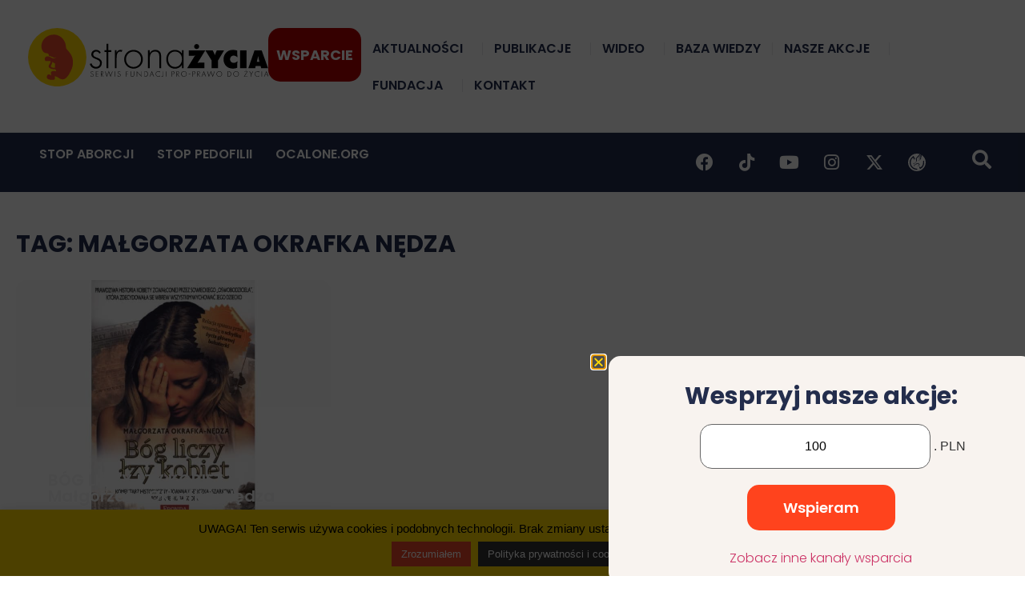

--- FILE ---
content_type: text/html; charset=UTF-8
request_url: https://stronazycia.pl/tag/malgorzata-okrafka-nedza/
body_size: 109802
content:
<!doctype html>
<html lang="pl-PL">
<head>
	<meta charset="UTF-8">
	<meta name="viewport" content="width=device-width, initial-scale=1">
	<link rel="profile" href="https://gmpg.org/xfn/11">
	<style type="text/css">div[id^="wpcf7-f76721"] button.cf7mls_next {   }div[id^="wpcf7-f76721"] button.cf7mls_back {   }div[id^="wpcf7-f75467"] button.cf7mls_next {   }div[id^="wpcf7-f75467"] button.cf7mls_back {   }div[id^="wpcf7-f74775"] button.cf7mls_next {   }div[id^="wpcf7-f74775"] button.cf7mls_back {   }div[id^="wpcf7-f74558"] button.cf7mls_next {   }div[id^="wpcf7-f74558"] button.cf7mls_back {   }div[id^="wpcf7-f74272"] button.cf7mls_next {   }div[id^="wpcf7-f74272"] button.cf7mls_back {   }div[id^="wpcf7-f74271"] button.cf7mls_next {   }div[id^="wpcf7-f74271"] button.cf7mls_back {   }div[id^="wpcf7-f73904"] button.cf7mls_next {   }div[id^="wpcf7-f73904"] button.cf7mls_back {   }div[id^="wpcf7-f72598"] button.cf7mls_next {   }div[id^="wpcf7-f72598"] button.cf7mls_back {   }div[id^="wpcf7-f68903"] button.cf7mls_next {   }div[id^="wpcf7-f68903"] button.cf7mls_back {   }div[id^="wpcf7-f68902"] button.cf7mls_next {   }div[id^="wpcf7-f68902"] button.cf7mls_back {   }div[id^="wpcf7-f68901"] button.cf7mls_next {   }div[id^="wpcf7-f68901"] button.cf7mls_back {   }div[id^="wpcf7-f68129"] button.cf7mls_next {   }div[id^="wpcf7-f68129"] button.cf7mls_back {   }div[id^="wpcf7-f67583"] button.cf7mls_next {   }div[id^="wpcf7-f67583"] button.cf7mls_back {   }div[id^="wpcf7-f66088"] button.cf7mls_next {   }div[id^="wpcf7-f66088"] button.cf7mls_back {   }div[id^="wpcf7-f64739"] button.cf7mls_next {   }div[id^="wpcf7-f64739"] button.cf7mls_back {   }div[id^="wpcf7-f60526"] button.cf7mls_next {   }div[id^="wpcf7-f60526"] button.cf7mls_back {   }div[id^="wpcf7-f60382"] button.cf7mls_next {   }div[id^="wpcf7-f60382"] button.cf7mls_back {   }div[id^="wpcf7-f60369"] button.cf7mls_next {   }div[id^="wpcf7-f60369"] button.cf7mls_back {   }div[id^="wpcf7-f60342"] button.cf7mls_next {   }div[id^="wpcf7-f60342"] button.cf7mls_back {   }div[id^="wpcf7-f60326"] button.cf7mls_next {   }div[id^="wpcf7-f60326"] button.cf7mls_back {   }</style><meta name='robots' content='index, follow, max-image-preview:large, max-snippet:-1, max-video-preview:-1' />

	<!-- This site is optimized with the Yoast SEO plugin v26.7 - https://yoast.com/wordpress/plugins/seo/ -->
	<title>małgorzata okrafka nędza - Strona Życia</title>
	<link rel="canonical" href="https://stronazycia.pl/tag/malgorzata-okrafka-nedza/" />
	<meta property="og:locale" content="pl_PL" />
	<meta property="og:type" content="article" />
	<meta property="og:title" content="małgorzata okrafka nędza - Strona Życia" />
	<meta property="og:url" content="https://stronazycia.pl/tag/malgorzata-okrafka-nedza/" />
	<meta property="og:site_name" content="Strona Życia" />
	<meta name="twitter:card" content="summary_large_image" />
	<meta name="twitter:site" content="@Prawo_do_zycia" />
	<script data-jetpack-boost="ignore" type="application/ld+json" class="yoast-schema-graph">{"@context":"https://schema.org","@graph":[{"@type":"CollectionPage","@id":"https://stronazycia.pl/tag/malgorzata-okrafka-nedza/","url":"https://stronazycia.pl/tag/malgorzata-okrafka-nedza/","name":"małgorzata okrafka nędza - Strona Życia","isPartOf":{"@id":"https://stronazycia.pl/#website"},"primaryImageOfPage":{"@id":"https://stronazycia.pl/tag/malgorzata-okrafka-nedza/#primaryimage"},"image":{"@id":"https://stronazycia.pl/tag/malgorzata-okrafka-nedza/#primaryimage"},"thumbnailUrl":"https://stronazycia.pl/wp-content/uploads/2016/09/Bóg-liczy-łzy-kobiet.jpg","breadcrumb":{"@id":"https://stronazycia.pl/tag/malgorzata-okrafka-nedza/#breadcrumb"},"inLanguage":"pl-PL"},{"@type":"ImageObject","inLanguage":"pl-PL","@id":"https://stronazycia.pl/tag/malgorzata-okrafka-nedza/#primaryimage","url":"https://stronazycia.pl/wp-content/uploads/2016/09/Bóg-liczy-łzy-kobiet.jpg","contentUrl":"https://stronazycia.pl/wp-content/uploads/2016/09/Bóg-liczy-łzy-kobiet.jpg","width":1200,"height":630},{"@type":"BreadcrumbList","@id":"https://stronazycia.pl/tag/malgorzata-okrafka-nedza/#breadcrumb","itemListElement":[{"@type":"ListItem","position":1,"name":"Strona główna","item":"https://stronazycia.pl/"},{"@type":"ListItem","position":2,"name":"małgorzata okrafka nędza"}]},{"@type":"WebSite","@id":"https://stronazycia.pl/#website","url":"https://stronazycia.pl/","name":"Strona Życia","description":"Serwis Fundacji Pro - Prawo do Życia","publisher":{"@id":"https://stronazycia.pl/#organization"},"potentialAction":[{"@type":"SearchAction","target":{"@type":"EntryPoint","urlTemplate":"https://stronazycia.pl/?s={search_term_string}"},"query-input":{"@type":"PropertyValueSpecification","valueRequired":true,"valueName":"search_term_string"}}],"inLanguage":"pl-PL"},{"@type":"Organization","@id":"https://stronazycia.pl/#organization","name":"Fundacja Pro-Prawo do Życia","url":"https://stronazycia.pl/","logo":{"@type":"ImageObject","inLanguage":"pl-PL","@id":"https://stronazycia.pl/#/schema/logo/image/","url":"https://stronazycia.pl/wp-content/uploads/2019/06/fpro_logo_blank.png","contentUrl":"https://stronazycia.pl/wp-content/uploads/2019/06/fpro_logo_blank.png","width":129,"height":127,"caption":"Fundacja Pro-Prawo do Życia"},"image":{"@id":"https://stronazycia.pl/#/schema/logo/image/"},"sameAs":["https://www.facebook.com/FundacjaPro/","https://x.com/Prawo_do_zycia","https://www.youtube.com/channel/UCmbAnEcVBHJEgcEfiJWmq8w"]}]}</script>
	<!-- / Yoast SEO plugin. -->


<link rel="alternate" type="application/rss+xml" title="Strona Życia &raquo; Kanał z wpisami" href="https://stronazycia.pl/feed/" />
<link rel="alternate" type="application/rss+xml" title="Strona Życia &raquo; Kanał z komentarzami" href="https://stronazycia.pl/comments/feed/" />
<link rel="alternate" type="application/rss+xml" title="Strona Życia &raquo; Kanał z wpisami otagowanymi jako małgorzata okrafka nędza" href="https://stronazycia.pl/tag/malgorzata-okrafka-nedza/feed/" />
<style id='wp-img-auto-sizes-contain-inline-css'>
img:is([sizes=auto i],[sizes^="auto," i]){contain-intrinsic-size:3000px 1500px}
/*# sourceURL=wp-img-auto-sizes-contain-inline-css */
</style>
<style id='wp-emoji-styles-inline-css'>

	img.wp-smiley, img.emoji {
		display: inline !important;
		border: none !important;
		box-shadow: none !important;
		height: 1em !important;
		width: 1em !important;
		margin: 0 0.07em !important;
		vertical-align: -0.1em !important;
		background: none !important;
		padding: 0 !important;
	}
/*# sourceURL=wp-emoji-styles-inline-css */
</style>
<link rel='stylesheet' id='wp-block-library-css' href='https://stronazycia.pl/wp-includes/css/dist/block-library/style.min.css?ver=6.9' media='all' />
<style id='safe-svg-svg-icon-style-inline-css'>
.safe-svg-cover{text-align:center}.safe-svg-cover .safe-svg-inside{display:inline-block;max-width:100%}.safe-svg-cover svg{fill:currentColor;height:100%;max-height:100%;max-width:100%;width:100%}

/*# sourceURL=https://stronazycia.pl/wp-content/plugins/safe-svg/dist/safe-svg-block-frontend.css */
</style>
<style id='global-styles-inline-css'>
:root{--wp--preset--aspect-ratio--square: 1;--wp--preset--aspect-ratio--4-3: 4/3;--wp--preset--aspect-ratio--3-4: 3/4;--wp--preset--aspect-ratio--3-2: 3/2;--wp--preset--aspect-ratio--2-3: 2/3;--wp--preset--aspect-ratio--16-9: 16/9;--wp--preset--aspect-ratio--9-16: 9/16;--wp--preset--color--black: #000000;--wp--preset--color--cyan-bluish-gray: #abb8c3;--wp--preset--color--white: #ffffff;--wp--preset--color--pale-pink: #f78da7;--wp--preset--color--vivid-red: #cf2e2e;--wp--preset--color--luminous-vivid-orange: #ff6900;--wp--preset--color--luminous-vivid-amber: #fcb900;--wp--preset--color--light-green-cyan: #7bdcb5;--wp--preset--color--vivid-green-cyan: #00d084;--wp--preset--color--pale-cyan-blue: #8ed1fc;--wp--preset--color--vivid-cyan-blue: #0693e3;--wp--preset--color--vivid-purple: #9b51e0;--wp--preset--gradient--vivid-cyan-blue-to-vivid-purple: linear-gradient(135deg,rgb(6,147,227) 0%,rgb(155,81,224) 100%);--wp--preset--gradient--light-green-cyan-to-vivid-green-cyan: linear-gradient(135deg,rgb(122,220,180) 0%,rgb(0,208,130) 100%);--wp--preset--gradient--luminous-vivid-amber-to-luminous-vivid-orange: linear-gradient(135deg,rgb(252,185,0) 0%,rgb(255,105,0) 100%);--wp--preset--gradient--luminous-vivid-orange-to-vivid-red: linear-gradient(135deg,rgb(255,105,0) 0%,rgb(207,46,46) 100%);--wp--preset--gradient--very-light-gray-to-cyan-bluish-gray: linear-gradient(135deg,rgb(238,238,238) 0%,rgb(169,184,195) 100%);--wp--preset--gradient--cool-to-warm-spectrum: linear-gradient(135deg,rgb(74,234,220) 0%,rgb(151,120,209) 20%,rgb(207,42,186) 40%,rgb(238,44,130) 60%,rgb(251,105,98) 80%,rgb(254,248,76) 100%);--wp--preset--gradient--blush-light-purple: linear-gradient(135deg,rgb(255,206,236) 0%,rgb(152,150,240) 100%);--wp--preset--gradient--blush-bordeaux: linear-gradient(135deg,rgb(254,205,165) 0%,rgb(254,45,45) 50%,rgb(107,0,62) 100%);--wp--preset--gradient--luminous-dusk: linear-gradient(135deg,rgb(255,203,112) 0%,rgb(199,81,192) 50%,rgb(65,88,208) 100%);--wp--preset--gradient--pale-ocean: linear-gradient(135deg,rgb(255,245,203) 0%,rgb(182,227,212) 50%,rgb(51,167,181) 100%);--wp--preset--gradient--electric-grass: linear-gradient(135deg,rgb(202,248,128) 0%,rgb(113,206,126) 100%);--wp--preset--gradient--midnight: linear-gradient(135deg,rgb(2,3,129) 0%,rgb(40,116,252) 100%);--wp--preset--font-size--small: 13px;--wp--preset--font-size--medium: 20px;--wp--preset--font-size--large: 36px;--wp--preset--font-size--x-large: 42px;--wp--preset--font-size--normal: 14px;--wp--preset--spacing--20: 0.44rem;--wp--preset--spacing--30: 0.67rem;--wp--preset--spacing--40: 1rem;--wp--preset--spacing--50: 1.5rem;--wp--preset--spacing--60: 2.25rem;--wp--preset--spacing--70: 3.38rem;--wp--preset--spacing--80: 5.06rem;--wp--preset--shadow--natural: 6px 6px 9px rgba(0, 0, 0, 0.2);--wp--preset--shadow--deep: 12px 12px 50px rgba(0, 0, 0, 0.4);--wp--preset--shadow--sharp: 6px 6px 0px rgba(0, 0, 0, 0.2);--wp--preset--shadow--outlined: 6px 6px 0px -3px rgb(255, 255, 255), 6px 6px rgb(0, 0, 0);--wp--preset--shadow--crisp: 6px 6px 0px rgb(0, 0, 0);}:root { --wp--style--global--content-size: 800px;--wp--style--global--wide-size: 1200px; }:where(body) { margin: 0; }.wp-site-blocks > .alignleft { float: left; margin-right: 2em; }.wp-site-blocks > .alignright { float: right; margin-left: 2em; }.wp-site-blocks > .aligncenter { justify-content: center; margin-left: auto; margin-right: auto; }:where(.wp-site-blocks) > * { margin-block-start: 24px; margin-block-end: 0; }:where(.wp-site-blocks) > :first-child { margin-block-start: 0; }:where(.wp-site-blocks) > :last-child { margin-block-end: 0; }:root { --wp--style--block-gap: 24px; }:root :where(.is-layout-flow) > :first-child{margin-block-start: 0;}:root :where(.is-layout-flow) > :last-child{margin-block-end: 0;}:root :where(.is-layout-flow) > *{margin-block-start: 24px;margin-block-end: 0;}:root :where(.is-layout-constrained) > :first-child{margin-block-start: 0;}:root :where(.is-layout-constrained) > :last-child{margin-block-end: 0;}:root :where(.is-layout-constrained) > *{margin-block-start: 24px;margin-block-end: 0;}:root :where(.is-layout-flex){gap: 24px;}:root :where(.is-layout-grid){gap: 24px;}.is-layout-flow > .alignleft{float: left;margin-inline-start: 0;margin-inline-end: 2em;}.is-layout-flow > .alignright{float: right;margin-inline-start: 2em;margin-inline-end: 0;}.is-layout-flow > .aligncenter{margin-left: auto !important;margin-right: auto !important;}.is-layout-constrained > .alignleft{float: left;margin-inline-start: 0;margin-inline-end: 2em;}.is-layout-constrained > .alignright{float: right;margin-inline-start: 2em;margin-inline-end: 0;}.is-layout-constrained > .aligncenter{margin-left: auto !important;margin-right: auto !important;}.is-layout-constrained > :where(:not(.alignleft):not(.alignright):not(.alignfull)){max-width: var(--wp--style--global--content-size);margin-left: auto !important;margin-right: auto !important;}.is-layout-constrained > .alignwide{max-width: var(--wp--style--global--wide-size);}body .is-layout-flex{display: flex;}.is-layout-flex{flex-wrap: wrap;align-items: center;}.is-layout-flex > :is(*, div){margin: 0;}body .is-layout-grid{display: grid;}.is-layout-grid > :is(*, div){margin: 0;}body{padding-top: 0px;padding-right: 0px;padding-bottom: 0px;padding-left: 0px;}a:where(:not(.wp-element-button)){text-decoration: underline;}:root :where(.wp-element-button, .wp-block-button__link){background-color: #32373c;border-width: 0;color: #fff;font-family: inherit;font-size: inherit;font-style: inherit;font-weight: inherit;letter-spacing: inherit;line-height: inherit;padding-top: calc(0.667em + 2px);padding-right: calc(1.333em + 2px);padding-bottom: calc(0.667em + 2px);padding-left: calc(1.333em + 2px);text-decoration: none;text-transform: inherit;}.has-black-color{color: var(--wp--preset--color--black) !important;}.has-cyan-bluish-gray-color{color: var(--wp--preset--color--cyan-bluish-gray) !important;}.has-white-color{color: var(--wp--preset--color--white) !important;}.has-pale-pink-color{color: var(--wp--preset--color--pale-pink) !important;}.has-vivid-red-color{color: var(--wp--preset--color--vivid-red) !important;}.has-luminous-vivid-orange-color{color: var(--wp--preset--color--luminous-vivid-orange) !important;}.has-luminous-vivid-amber-color{color: var(--wp--preset--color--luminous-vivid-amber) !important;}.has-light-green-cyan-color{color: var(--wp--preset--color--light-green-cyan) !important;}.has-vivid-green-cyan-color{color: var(--wp--preset--color--vivid-green-cyan) !important;}.has-pale-cyan-blue-color{color: var(--wp--preset--color--pale-cyan-blue) !important;}.has-vivid-cyan-blue-color{color: var(--wp--preset--color--vivid-cyan-blue) !important;}.has-vivid-purple-color{color: var(--wp--preset--color--vivid-purple) !important;}.has-black-background-color{background-color: var(--wp--preset--color--black) !important;}.has-cyan-bluish-gray-background-color{background-color: var(--wp--preset--color--cyan-bluish-gray) !important;}.has-white-background-color{background-color: var(--wp--preset--color--white) !important;}.has-pale-pink-background-color{background-color: var(--wp--preset--color--pale-pink) !important;}.has-vivid-red-background-color{background-color: var(--wp--preset--color--vivid-red) !important;}.has-luminous-vivid-orange-background-color{background-color: var(--wp--preset--color--luminous-vivid-orange) !important;}.has-luminous-vivid-amber-background-color{background-color: var(--wp--preset--color--luminous-vivid-amber) !important;}.has-light-green-cyan-background-color{background-color: var(--wp--preset--color--light-green-cyan) !important;}.has-vivid-green-cyan-background-color{background-color: var(--wp--preset--color--vivid-green-cyan) !important;}.has-pale-cyan-blue-background-color{background-color: var(--wp--preset--color--pale-cyan-blue) !important;}.has-vivid-cyan-blue-background-color{background-color: var(--wp--preset--color--vivid-cyan-blue) !important;}.has-vivid-purple-background-color{background-color: var(--wp--preset--color--vivid-purple) !important;}.has-black-border-color{border-color: var(--wp--preset--color--black) !important;}.has-cyan-bluish-gray-border-color{border-color: var(--wp--preset--color--cyan-bluish-gray) !important;}.has-white-border-color{border-color: var(--wp--preset--color--white) !important;}.has-pale-pink-border-color{border-color: var(--wp--preset--color--pale-pink) !important;}.has-vivid-red-border-color{border-color: var(--wp--preset--color--vivid-red) !important;}.has-luminous-vivid-orange-border-color{border-color: var(--wp--preset--color--luminous-vivid-orange) !important;}.has-luminous-vivid-amber-border-color{border-color: var(--wp--preset--color--luminous-vivid-amber) !important;}.has-light-green-cyan-border-color{border-color: var(--wp--preset--color--light-green-cyan) !important;}.has-vivid-green-cyan-border-color{border-color: var(--wp--preset--color--vivid-green-cyan) !important;}.has-pale-cyan-blue-border-color{border-color: var(--wp--preset--color--pale-cyan-blue) !important;}.has-vivid-cyan-blue-border-color{border-color: var(--wp--preset--color--vivid-cyan-blue) !important;}.has-vivid-purple-border-color{border-color: var(--wp--preset--color--vivid-purple) !important;}.has-vivid-cyan-blue-to-vivid-purple-gradient-background{background: var(--wp--preset--gradient--vivid-cyan-blue-to-vivid-purple) !important;}.has-light-green-cyan-to-vivid-green-cyan-gradient-background{background: var(--wp--preset--gradient--light-green-cyan-to-vivid-green-cyan) !important;}.has-luminous-vivid-amber-to-luminous-vivid-orange-gradient-background{background: var(--wp--preset--gradient--luminous-vivid-amber-to-luminous-vivid-orange) !important;}.has-luminous-vivid-orange-to-vivid-red-gradient-background{background: var(--wp--preset--gradient--luminous-vivid-orange-to-vivid-red) !important;}.has-very-light-gray-to-cyan-bluish-gray-gradient-background{background: var(--wp--preset--gradient--very-light-gray-to-cyan-bluish-gray) !important;}.has-cool-to-warm-spectrum-gradient-background{background: var(--wp--preset--gradient--cool-to-warm-spectrum) !important;}.has-blush-light-purple-gradient-background{background: var(--wp--preset--gradient--blush-light-purple) !important;}.has-blush-bordeaux-gradient-background{background: var(--wp--preset--gradient--blush-bordeaux) !important;}.has-luminous-dusk-gradient-background{background: var(--wp--preset--gradient--luminous-dusk) !important;}.has-pale-ocean-gradient-background{background: var(--wp--preset--gradient--pale-ocean) !important;}.has-electric-grass-gradient-background{background: var(--wp--preset--gradient--electric-grass) !important;}.has-midnight-gradient-background{background: var(--wp--preset--gradient--midnight) !important;}.has-small-font-size{font-size: var(--wp--preset--font-size--small) !important;}.has-medium-font-size{font-size: var(--wp--preset--font-size--medium) !important;}.has-large-font-size{font-size: var(--wp--preset--font-size--large) !important;}.has-x-large-font-size{font-size: var(--wp--preset--font-size--x-large) !important;}.has-normal-font-size{font-size: var(--wp--preset--font-size--normal) !important;}
:root :where(.wp-block-pullquote){font-size: 1.5em;line-height: 1.6;}
/*# sourceURL=global-styles-inline-css */
</style>
<link rel='stylesheet' id='cf7mls-css' href='https://stronazycia.pl/wp-content/plugins/cf7-multi-step/assets/frontend/css/cf7mls.css?ver=2.7.9' media='all' />
<link rel='stylesheet' id='cf7mls_animate-css' href='https://stronazycia.pl/wp-content/plugins/cf7-multi-step/assets/frontend/animate/animate.min.css?ver=2.7.9' media='all' />
<link rel='stylesheet' id='contact-form-7-css' href='https://stronazycia.pl/wp-content/plugins/contact-form-7/includes/css/styles.css?ver=6.1.4' media='all' />
<link rel='stylesheet' id='cookie-law-info-css' href='https://stronazycia.pl/wp-content/plugins/cookie-law-info/legacy/public/css/cookie-law-info-public.css?ver=3.3.9.1' media='all' />
<link rel='stylesheet' id='cookie-law-info-gdpr-css' href='https://stronazycia.pl/wp-content/plugins/cookie-law-info/legacy/public/css/cookie-law-info-gdpr.css?ver=3.3.9.1' media='all' />
<link rel='stylesheet' id='wp-live-chat-support-css' href='https://stronazycia.pl/wp-content/plugins/wp-live-chat-support/public/css/wplc-plugin-public.css?ver=10.0.17' media='all' />
<link rel='stylesheet' id='wpcf7-redirect-script-frontend-css' href='https://stronazycia.pl/wp-content/plugins/wpcf7-redirect/build/assets/frontend-script.css?ver=2c532d7e2be36f6af233' media='all' />
<link rel='stylesheet' id='eae-css-css' href='https://stronazycia.pl/wp-content/plugins/addon-elements-for-elementor-page-builder/assets/css/eae.min.css?ver=1.14.4' media='all' />
<link rel='stylesheet' id='eae-peel-css-css' href='https://stronazycia.pl/wp-content/plugins/addon-elements-for-elementor-page-builder/assets/lib/peel/peel.css?ver=1.14.4' media='all' />
<link rel='stylesheet' id='font-awesome-4-shim-css' href='https://stronazycia.pl/wp-content/plugins/elementor/assets/lib/font-awesome/css/v4-shims.min.css?ver=1.0' media='all' />
<link rel='stylesheet' id='font-awesome-5-all-css' href='https://stronazycia.pl/wp-content/plugins/elementor/assets/lib/font-awesome/css/all.min.css?ver=1.0' media='all' />
<link rel='stylesheet' id='vegas-css-css' href='https://stronazycia.pl/wp-content/plugins/addon-elements-for-elementor-page-builder/assets/lib/vegas/vegas.min.css?ver=2.4.0' media='all' />
<link rel='stylesheet' id='htbbootstrap-css' href='https://stronazycia.pl/wp-content/plugins/ht-mega-for-elementor/assets/css/htbbootstrap.css?ver=3.0.4' media='all' />
<link rel='stylesheet' id='font-awesome-css' href='https://stronazycia.pl/wp-content/plugins/elementor/assets/lib/font-awesome/css/font-awesome.min.css?ver=4.7.0' media='all' />
<link rel='stylesheet' id='htmega-animation-css' href='https://stronazycia.pl/wp-content/plugins/ht-mega-for-elementor/assets/css/animation.css?ver=3.0.4' media='all' />
<link rel='stylesheet' id='htmega-keyframes-css' href='https://stronazycia.pl/wp-content/plugins/ht-mega-for-elementor/assets/css/htmega-keyframes.css?ver=3.0.4' media='all' />
<link rel='stylesheet' id='htmega-global-style-min-css' href='https://stronazycia.pl/wp-content/plugins/ht-mega-for-elementor/assets/css/htmega-global-style.min.css?ver=3.0.4' media='all' />
<link rel='stylesheet' id='hello-elementor-css' href='https://stronazycia.pl/wp-content/themes/hello-elementor/assets/css/reset.css?ver=3.4.5' media='all' />
<link rel='stylesheet' id='hello-elementor-theme-style-css' href='https://stronazycia.pl/wp-content/themes/hello-elementor/assets/css/theme.css?ver=3.4.5' media='all' />
<link rel='stylesheet' id='chld_thm_cfg_child-css' href='https://stronazycia.pl/wp-content/themes/hello-elementor-child/style.css?ver=6.9' media='all' />
<link rel='stylesheet' id='hello-elementor-header-footer-css' href='https://stronazycia.pl/wp-content/themes/hello-elementor/assets/css/header-footer.css?ver=3.4.5' media='all' />
<link rel='stylesheet' id='elementor-frontend-css' href='https://stronazycia.pl/wp-content/plugins/elementor/assets/css/frontend.min.css?ver=3.34.1' media='all' />
<link rel='stylesheet' id='widget-image-css' href='https://stronazycia.pl/wp-content/plugins/elementor/assets/css/widget-image.min.css?ver=3.34.1' media='all' />
<link rel='stylesheet' id='widget-nav-menu-css' href='https://stronazycia.pl/wp-content/plugins/elementor-pro/assets/css/widget-nav-menu.min.css?ver=3.33.2' media='all' />
<link rel='stylesheet' id='widget-social-icons-css' href='https://stronazycia.pl/wp-content/plugins/elementor/assets/css/widget-social-icons.min.css?ver=3.34.1' media='all' />
<link rel='stylesheet' id='e-apple-webkit-css' href='https://stronazycia.pl/wp-content/plugins/elementor/assets/css/conditionals/apple-webkit.min.css?ver=3.34.1' media='all' />
<link rel='stylesheet' id='widget-search-form-css' href='https://stronazycia.pl/wp-content/plugins/elementor-pro/assets/css/widget-search-form.min.css?ver=3.33.2' media='all' />
<link rel='stylesheet' id='elementor-icons-shared-0-css' href='https://stronazycia.pl/wp-content/plugins/elementor/assets/lib/font-awesome/css/fontawesome.min.css?ver=5.15.3' media='all' />
<link rel='stylesheet' id='elementor-icons-fa-solid-css' href='https://stronazycia.pl/wp-content/plugins/elementor/assets/lib/font-awesome/css/solid.min.css?ver=5.15.3' media='all' />
<link rel='stylesheet' id='widget-icon-list-css' href='https://stronazycia.pl/wp-content/plugins/elementor/assets/css/widget-icon-list.min.css?ver=3.34.1' media='all' />
<link rel='stylesheet' id='widget-heading-css' href='https://stronazycia.pl/wp-content/plugins/elementor/assets/css/widget-heading.min.css?ver=3.34.1' media='all' />
<link rel='stylesheet' id='widget-posts-css' href='https://stronazycia.pl/wp-content/plugins/elementor-pro/assets/css/widget-posts.min.css?ver=3.33.2' media='all' />
<link rel='stylesheet' id='e-animation-slideInUp-css' href='https://stronazycia.pl/wp-content/plugins/elementor/assets/lib/animations/styles/slideInUp.min.css?ver=3.34.1' media='all' />
<link rel='stylesheet' id='e-popup-css' href='https://stronazycia.pl/wp-content/plugins/elementor-pro/assets/css/conditionals/popup.min.css?ver=3.33.2' media='all' />
<link rel='stylesheet' id='elementor-icons-css' href='https://stronazycia.pl/wp-content/plugins/elementor/assets/lib/eicons/css/elementor-icons.min.css?ver=5.45.0' media='all' />
<link rel='stylesheet' id='elementor-post-63143-css' href='https://stronazycia.pl/wp-content/uploads/elementor/css/post-63143.css?ver=1768497621' media='all' />
<link rel='stylesheet' id='elementor-post-71-css' href='https://stronazycia.pl/wp-content/uploads/elementor/css/post-71.css?ver=1768497621' media='all' />
<link rel='stylesheet' id='elementor-post-55074-css' href='https://stronazycia.pl/wp-content/uploads/elementor/css/post-55074.css?ver=1768497621' media='all' />
<link rel='stylesheet' id='elementor-post-55437-css' href='https://stronazycia.pl/wp-content/uploads/elementor/css/post-55437.css?ver=1768498175' media='all' />
<link rel='stylesheet' id='elementor-post-77630-css' href='https://stronazycia.pl/wp-content/uploads/elementor/css/post-77630.css?ver=1768497621' media='all' />
<link rel='stylesheet' id='cf7cf-style-css' href='https://stronazycia.pl/wp-content/plugins/cf7-conditional-fields/style.css?ver=2.6.7' media='all' />
<link rel='stylesheet' id='ecs-styles-css' href='https://stronazycia.pl/wp-content/plugins/ele-custom-skin/assets/css/ecs-style.css?ver=3.1.9' media='all' />
<link rel='stylesheet' id='elementor-post-62961-css' href='https://stronazycia.pl/wp-content/uploads/elementor/css/post-62961.css?ver=1760107799' media='all' />
<link rel='stylesheet' id='elementor-post-66965-css' href='https://stronazycia.pl/wp-content/uploads/elementor/css/post-66965.css?ver=1755865278' media='all' />
<link rel='stylesheet' id='elementor-icons-fa-brands-css' href='https://stronazycia.pl/wp-content/plugins/elementor/assets/lib/font-awesome/css/brands.min.css?ver=5.15.3' media='all' />




<link rel="https://api.w.org/" href="https://stronazycia.pl/wp-json/" /><link rel="alternate" title="JSON" type="application/json" href="https://stronazycia.pl/wp-json/wp/v2/tags/587" /><link rel="EditURI" type="application/rsd+xml" title="RSD" href="https://stronazycia.pl/xmlrpc.php?rsd" />
<meta name="generator" content="WordPress 6.9" />
<!-- Google tag (gtag.js) -->



<!-- Google Tag Manager -->

<!-- End Google Tag Manager -->


<meta name="theme-color" content="#FFD800">

<!-- Facebook Pixel Code -->

<noscript><img height="1" width="1" style="display:none"
  src="https://www.facebook.com/tr?id=3156466617699049&ev=PageView&noscript=1"
/></noscript>
<!-- End Facebook Pixel Code -->

<meta name="facebook-domain-verification" content="7zb13nnpimsbv38ecinu5kvx372pnn" />

<meta name="generator" content="Elementor 3.34.1; features: additional_custom_breakpoints; settings: css_print_method-external, google_font-enabled, font_display-auto">
			<style>
				.e-con.e-parent:nth-of-type(n+4):not(.e-lazyloaded):not(.e-no-lazyload),
				.e-con.e-parent:nth-of-type(n+4):not(.e-lazyloaded):not(.e-no-lazyload) * {
					background-image: none !important;
				}
				@media screen and (max-height: 1024px) {
					.e-con.e-parent:nth-of-type(n+3):not(.e-lazyloaded):not(.e-no-lazyload),
					.e-con.e-parent:nth-of-type(n+3):not(.e-lazyloaded):not(.e-no-lazyload) * {
						background-image: none !important;
					}
				}
				@media screen and (max-height: 640px) {
					.e-con.e-parent:nth-of-type(n+2):not(.e-lazyloaded):not(.e-no-lazyload),
					.e-con.e-parent:nth-of-type(n+2):not(.e-lazyloaded):not(.e-no-lazyload) * {
						background-image: none !important;
					}
				}
			</style>
			<link rel="icon" href="https://stronazycia.pl/wp-content/uploads/2019/06/cropped-fpro_logo_blank-32x32.png" sizes="32x32" />
<link rel="icon" href="https://stronazycia.pl/wp-content/uploads/2019/06/cropped-fpro_logo_blank-192x192.png" sizes="192x192" />
<link rel="apple-touch-icon" href="https://stronazycia.pl/wp-content/uploads/2019/06/cropped-fpro_logo_blank-180x180.png" />
<meta name="msapplication-TileImage" content="https://stronazycia.pl/wp-content/uploads/2019/06/cropped-fpro_logo_blank-270x270.png" />
		<style id="wp-custom-css">
			

#pojo-a11y-toolbar {

    z-index: 999;

}

body.pojo-a11y-high-contrast a,
body.pojo-a11y-negative-contrast a,
body.pojo-a11y-light-background a {
background: none !important;
background-color: transparent !important;
}

body.pojo-a11y-negative-contrast div {
	background: black;
}

.jet-smart-tiles__box-content-inner {
	text-shadow: none !important;
}

body.pojo-a11y-high-contrast img,
body.pojo-a11y-negative-contrast img,
body.pojo-a11y-light-background img {
	display: none;
}

body.pojo-a11y-light-background h3 a {
	color: black !important;
}

.grecaptcha-badge { 
    visibility: hidden;
}

h4, h3 {
	font-size: 1.2em;
}


/*formularz_wplaty*/
.primary, .przycisk {
font-family: Poppins;
font-weight: 700;
font-size: 18px;
color: white;
background-color: #ff431D;
border-radius: 15px;
border: 0px;
margin: 20px;
font-weight: 600;
padding: 15px 45px 15px 45px;
}

.primary:hover, .przycisk:hover {
background-color: #ff431D;
}

input.p24input, input.ppinput {
    padding: 15px 30px 15px 30px;
    border-radius: 15px;
    text-align: center;
    margin-left: 30px;
    width: 75%;
}
/*formularz_wplaty*/

/*pola formularza newslettera dla tabletu*/
elementor-field-group {
	width: 100%;
}
/*pola formularza newslettera dla tabletu*/

/* usun urle przy drukowaniu*/
@media print {
  a[href]:after {
    content: none !important;
  }
}
/* usun urle przy drukowaniu*/

		</style>
		</head>
<body class="archive tag tag-malgorzata-okrafka-nedza tag-587 wp-custom-logo wp-embed-responsive wp-theme-hello-elementor wp-child-theme-hello-elementor-child hello-elementor-default elementor-page-55437 elementor-default elementor-template-full-width elementor-kit-63143">

<!-- Google Tag Manager (noscript) -->
<noscript><iframe src="https://www.googletagmanager.com/ns.html?id=GTM-PRMJMMW3"
height="0" width="0" style="display:none;visibility:hidden"></iframe></noscript>
<!-- End Google Tag Manager (noscript) -->
<a class="skip-link screen-reader-text" href="#content">Przejdź do treści</a>

		<header data-elementor-type="header" data-elementor-id="71" class="elementor elementor-71 elementor-location-header" data-elementor-post-type="elementor_library">
			<div class="has_eae_slider elementor-element elementor-element-a583e14 e-flex e-con-boxed e-con e-parent" data-eae-slider="93784" data-id="a583e14" data-element_type="container">
					<div class="e-con-inner">
		<div class="has_eae_slider elementor-element elementor-element-ae85296 e-con-full e-flex e-con e-child" data-eae-slider="50216" data-id="ae85296" data-element_type="container">
				<div class="elementor-element elementor-element-2c1ea45 elementor-widget-tablet__width-initial elementor-widget elementor-widget-theme-site-logo elementor-widget-image" data-id="2c1ea45" data-element_type="widget" data-widget_type="theme-site-logo.default">
				<div class="elementor-widget-container">
											<a href="https://stronazycia.pl">
			<img width="450" height="109" src="https://stronazycia.pl/wp-content/uploads/2019/09/stronazycia_logo.svg" class="attachment-full size-full wp-image-59597" alt="" />				</a>
											</div>
				</div>
				<div class="elementor-element elementor-element-fb349f6 elementor-align-justify elementor-widget elementor-widget-button" data-id="fb349f6" data-element_type="widget" data-widget_type="button.default">
				<div class="elementor-widget-container">
									<div class="elementor-button-wrapper">
					<a class="elementor-button elementor-button-link elementor-size-sm" href="https://stronazycia.pl/wsparcie-akcji/">
						<span class="elementor-button-content-wrapper">
									<span class="elementor-button-text">WSPARCIE</span>
					</span>
					</a>
				</div>
								</div>
				</div>
				<div class="elementor-element elementor-element-a7218f7 elementor-nav-menu__align-start elementor-nav-menu--stretch elementor-nav-menu__text-align-center elementor-widget__width-inherit elementor-widget-tablet__width-initial elementor-nav-menu--dropdown-tablet elementor-nav-menu--toggle elementor-nav-menu--burger elementor-widget elementor-widget-nav-menu" data-id="a7218f7" data-element_type="widget" data-settings="{&quot;full_width&quot;:&quot;stretch&quot;,&quot;_animation&quot;:&quot;none&quot;,&quot;submenu_icon&quot;:{&quot;value&quot;:&quot;&lt;i class=\&quot;\&quot; aria-hidden=\&quot;true\&quot;&gt;&lt;\/i&gt;&quot;,&quot;library&quot;:&quot;&quot;},&quot;layout&quot;:&quot;horizontal&quot;,&quot;toggle&quot;:&quot;burger&quot;}" data-widget_type="nav-menu.default">
				<div class="elementor-widget-container">
								<nav aria-label="Menu" class="elementor-nav-menu--main elementor-nav-menu__container elementor-nav-menu--layout-horizontal e--pointer-underline e--animation-fade">
				<ul id="menu-1-a7218f7" class="elementor-nav-menu"><li class="menu-item menu-item-type-taxonomy menu-item-object-category menu-item-has-children menu-item-55819"><a href="https://stronazycia.pl/category/aktualnosci/" class="elementor-item">Aktualności</a>
<ul class="sub-menu elementor-nav-menu--dropdown">
	<li class="menu-item menu-item-type-taxonomy menu-item-object-category menu-item-55821"><a href="https://stronazycia.pl/category/aktualnosci/polska/" class="elementor-sub-item">Polska</a></li>
	<li class="menu-item menu-item-type-taxonomy menu-item-object-category menu-item-55820"><a href="https://stronazycia.pl/category/aktualnosci/swiat/" class="elementor-sub-item">Świat</a></li>
	<li class="menu-item menu-item-type-taxonomy menu-item-object-category menu-item-55824"><a href="https://stronazycia.pl/category/swiadectwa/" class="elementor-sub-item">Świadectwa</a></li>
	<li class="menu-item menu-item-type-taxonomy menu-item-object-category menu-item-55822"><a href="https://stronazycia.pl/category/relacje/" class="elementor-sub-item">Relacje</a></li>
	<li class="menu-item menu-item-type-taxonomy menu-item-object-category menu-item-63321"><a href="https://stronazycia.pl/category/aktualnosci/list-do-przyjaciol/" class="elementor-sub-item">Listy</a></li>
</ul>
</li>
<li class="menu-item menu-item-type-post_type menu-item-object-page menu-item-has-children menu-item-68211"><a href="https://stronazycia.pl/fundacja/publikacje/" class="elementor-item">Publikacje</a>
<ul class="sub-menu elementor-nav-menu--dropdown">
	<li class="menu-item menu-item-type-custom menu-item-object-custom menu-item-75514"><a href="https://stronazycia.pl/broszura-2024/" class="elementor-sub-item">Edukacja seksualna wkracza do polskich szkół</a></li>
	<li class="menu-item menu-item-type-post_type menu-item-object-page menu-item-68214"><a href="https://stronazycia.pl/stop-aborcji/raport/" class="elementor-sub-item">Abortowane dzieci jako surowiec branży medycznej</a></li>
	<li class="menu-item menu-item-type-post_type menu-item-object-page menu-item-68213"><a href="https://stronazycia.pl/stop-aborcji/jak-rozmawiac-o-aborcji/" class="elementor-sub-item">Jak rozmawiać o aborcji</a></li>
	<li class="menu-item menu-item-type-post_type menu-item-object-page menu-item-68212"><a href="https://stronazycia.pl/stop-pedofilii/poradnik/" class="elementor-sub-item">Jak powstrzymać pedofila</a></li>
</ul>
</li>
<li class="menu-item menu-item-type-post_type menu-item-object-page menu-item-has-children menu-item-56040"><a href="https://stronazycia.pl/wideo/" class="elementor-item">Wideo</a>
<ul class="sub-menu elementor-nav-menu--dropdown">
	<li class="menu-item menu-item-type-custom menu-item-object-custom menu-item-72069"><a href="http://fundacjapro.tv/" class="elementor-sub-item">FundacjaPro.tv</a></li>
	<li class="menu-item menu-item-type-custom menu-item-object-custom menu-item-72070"><a href="http://provocatus.tv/" class="elementor-sub-item">Provocatus.tv</a></li>
</ul>
</li>
<li class="menu-item menu-item-type-post_type menu-item-object-page menu-item-56207"><a href="https://stronazycia.pl/baza-wiedzy/" class="elementor-item">Baza Wiedzy</a></li>
<li class="menu-item menu-item-type-custom menu-item-object-custom menu-item-has-children menu-item-72382"><a href="#" class="elementor-item elementor-item-anchor">Nasze akcje</a>
<ul class="sub-menu elementor-nav-menu--dropdown">
	<li class="menu-item menu-item-type-post_type menu-item-object-page menu-item-has-children menu-item-72388"><a href="https://stronazycia.pl/stop-aborcji/" class="elementor-sub-item">Stop Aborcji</a>
	<ul class="sub-menu elementor-nav-menu--dropdown">
		<li class="menu-item menu-item-type-post_type menu-item-object-page menu-item-72385"><a href="https://stronazycia.pl/stop-aborcji/inicjatywa-2021/" class="elementor-sub-item">Inicjatywa Ustawodawcza 2021</a></li>
		<li class="menu-item menu-item-type-post_type menu-item-object-page menu-item-72387"><a href="https://stronazycia.pl/stop-aborcji/stop-biznesowi-smierci/" class="elementor-sub-item">Stop biznesowi śmierci</a></li>
		<li class="menu-item menu-item-type-custom menu-item-object-custom menu-item-73053"><a href="https://stronazycia.pl/stop-przestepczosci-aborcyjnej/" class="elementor-sub-item">Stop przestępczości aborcyjnej</a></li>
		<li class="menu-item menu-item-type-post_type menu-item-object-page menu-item-72386"><a href="https://stronazycia.pl/stop-aborcji/szpitale-bez-aborterow/" class="elementor-sub-item">Szpitale bez aborterów</a></li>
		<li class="menu-item menu-item-type-post_type menu-item-object-page menu-item-72389"><a href="https://stronazycia.pl/stop-aborcji/jak-rozmawiac-o-aborcji/" class="elementor-sub-item">Jak rozmawiać o aborcji</a></li>
		<li class="menu-item menu-item-type-post_type menu-item-object-page menu-item-72390"><a href="https://stronazycia.pl/stop-aborcji/raport/" class="elementor-sub-item">Abortowane dzieci jako surowiec branży medycznej</a></li>
	</ul>
</li>
	<li class="menu-item menu-item-type-custom menu-item-object-custom menu-item-has-children menu-item-72384"><a href="https://stronazycia.pl/stop-pedofilii/" class="elementor-sub-item">Stop Pedofilii</a>
	<ul class="sub-menu elementor-nav-menu--dropdown">
		<li class="menu-item menu-item-type-post_type menu-item-object-page menu-item-72391"><a href="https://stronazycia.pl/stop-pedofilii/inicjatywa-2019/" class="elementor-sub-item">Inicjatywa Ustawodawcza 2019</a></li>
		<li class="menu-item menu-item-type-post_type menu-item-object-page menu-item-72392"><a href="https://stronazycia.pl/stop-pedofilii/poradnik/" class="elementor-sub-item">Jak powstrzymać pedofila</a></li>
	</ul>
</li>
	<li class="menu-item menu-item-type-post_type menu-item-object-page menu-item-72530"><a href="https://stronazycia.pl/ocalone/" class="elementor-sub-item">Ocalone</a></li>
	<li class="menu-item menu-item-type-custom menu-item-object-custom menu-item-75666"><a href="https://stronazycia.pl/rozance/" class="elementor-sub-item">Różańce Publiczne</a></li>
</ul>
</li>
<li class="menu-item menu-item-type-custom menu-item-object-custom menu-item-has-children menu-item-55418"><a href="https://stronazycia.pl/fundacja" class="elementor-item">Fundacja</a>
<ul class="sub-menu elementor-nav-menu--dropdown">
	<li class="menu-item menu-item-type-post_type menu-item-object-page menu-item-68210"><a href="https://stronazycia.pl/fundacja/publikacje/" class="elementor-sub-item">Publikacje</a></li>
	<li class="menu-item menu-item-type-post_type menu-item-object-page menu-item-56236"><a href="https://stronazycia.pl/fundacja/komorki/" class="elementor-sub-item">Komórki regionalne</a></li>
	<li class="menu-item menu-item-type-post_type menu-item-object-page menu-item-56237"><a href="https://stronazycia.pl/fundacja/kursy/" class="elementor-sub-item">Kursy dla proliferów</a></li>
	<li class="menu-item menu-item-type-post_type menu-item-object-page menu-item-56253"><a href="https://stronazycia.pl/fundacja/oiu/" class="elementor-sub-item">Inicjatywy ustawodawcze</a></li>
	<li class="menu-item menu-item-type-post_type menu-item-object-page menu-item-56252"><a href="https://stronazycia.pl/fundacja/wystawy/" class="elementor-sub-item">Wystawy</a></li>
	<li class="menu-item menu-item-type-post_type menu-item-object-page menu-item-56251"><a href="https://stronazycia.pl/fundacja/jak-dzialamy/" class="elementor-sub-item">Jak działamy</a></li>
	<li class="menu-item menu-item-type-post_type menu-item-object-page menu-item-56250"><a href="https://stronazycia.pl/fundacja/pomagam/" class="elementor-sub-item">Pomagam!</a></li>
	<li class="menu-item menu-item-type-post_type menu-item-object-page menu-item-56249"><a href="https://stronazycia.pl/fundacja/newsletter/" class="elementor-sub-item">Newsletter</a></li>
</ul>
</li>
<li class="menu-item menu-item-type-custom menu-item-object-custom menu-item-has-children menu-item-17"><a href="https://stronazycia.pl/kontakt" class="elementor-item">Kontakt</a>
<ul class="sub-menu elementor-nav-menu--dropdown">
	<li class="menu-item menu-item-type-post_type menu-item-object-page menu-item-59757"><a href="https://stronazycia.pl/kontakt/dla-mediow/" class="elementor-sub-item">Dla mediów</a></li>
</ul>
</li>
</ul>			</nav>
					<div class="elementor-menu-toggle" role="button" tabindex="0" aria-label="Menu Toggle" aria-expanded="false">
			<i aria-hidden="true" role="presentation" class="elementor-menu-toggle__icon--open eicon-menu-bar"></i><i aria-hidden="true" role="presentation" class="elementor-menu-toggle__icon--close eicon-close"></i>		</div>
					<nav class="elementor-nav-menu--dropdown elementor-nav-menu__container" aria-hidden="true">
				<ul id="menu-2-a7218f7" class="elementor-nav-menu"><li class="menu-item menu-item-type-taxonomy menu-item-object-category menu-item-has-children menu-item-55819"><a href="https://stronazycia.pl/category/aktualnosci/" class="elementor-item" tabindex="-1">Aktualności</a>
<ul class="sub-menu elementor-nav-menu--dropdown">
	<li class="menu-item menu-item-type-taxonomy menu-item-object-category menu-item-55821"><a href="https://stronazycia.pl/category/aktualnosci/polska/" class="elementor-sub-item" tabindex="-1">Polska</a></li>
	<li class="menu-item menu-item-type-taxonomy menu-item-object-category menu-item-55820"><a href="https://stronazycia.pl/category/aktualnosci/swiat/" class="elementor-sub-item" tabindex="-1">Świat</a></li>
	<li class="menu-item menu-item-type-taxonomy menu-item-object-category menu-item-55824"><a href="https://stronazycia.pl/category/swiadectwa/" class="elementor-sub-item" tabindex="-1">Świadectwa</a></li>
	<li class="menu-item menu-item-type-taxonomy menu-item-object-category menu-item-55822"><a href="https://stronazycia.pl/category/relacje/" class="elementor-sub-item" tabindex="-1">Relacje</a></li>
	<li class="menu-item menu-item-type-taxonomy menu-item-object-category menu-item-63321"><a href="https://stronazycia.pl/category/aktualnosci/list-do-przyjaciol/" class="elementor-sub-item" tabindex="-1">Listy</a></li>
</ul>
</li>
<li class="menu-item menu-item-type-post_type menu-item-object-page menu-item-has-children menu-item-68211"><a href="https://stronazycia.pl/fundacja/publikacje/" class="elementor-item" tabindex="-1">Publikacje</a>
<ul class="sub-menu elementor-nav-menu--dropdown">
	<li class="menu-item menu-item-type-custom menu-item-object-custom menu-item-75514"><a href="https://stronazycia.pl/broszura-2024/" class="elementor-sub-item" tabindex="-1">Edukacja seksualna wkracza do polskich szkół</a></li>
	<li class="menu-item menu-item-type-post_type menu-item-object-page menu-item-68214"><a href="https://stronazycia.pl/stop-aborcji/raport/" class="elementor-sub-item" tabindex="-1">Abortowane dzieci jako surowiec branży medycznej</a></li>
	<li class="menu-item menu-item-type-post_type menu-item-object-page menu-item-68213"><a href="https://stronazycia.pl/stop-aborcji/jak-rozmawiac-o-aborcji/" class="elementor-sub-item" tabindex="-1">Jak rozmawiać o aborcji</a></li>
	<li class="menu-item menu-item-type-post_type menu-item-object-page menu-item-68212"><a href="https://stronazycia.pl/stop-pedofilii/poradnik/" class="elementor-sub-item" tabindex="-1">Jak powstrzymać pedofila</a></li>
</ul>
</li>
<li class="menu-item menu-item-type-post_type menu-item-object-page menu-item-has-children menu-item-56040"><a href="https://stronazycia.pl/wideo/" class="elementor-item" tabindex="-1">Wideo</a>
<ul class="sub-menu elementor-nav-menu--dropdown">
	<li class="menu-item menu-item-type-custom menu-item-object-custom menu-item-72069"><a href="http://fundacjapro.tv/" class="elementor-sub-item" tabindex="-1">FundacjaPro.tv</a></li>
	<li class="menu-item menu-item-type-custom menu-item-object-custom menu-item-72070"><a href="http://provocatus.tv/" class="elementor-sub-item" tabindex="-1">Provocatus.tv</a></li>
</ul>
</li>
<li class="menu-item menu-item-type-post_type menu-item-object-page menu-item-56207"><a href="https://stronazycia.pl/baza-wiedzy/" class="elementor-item" tabindex="-1">Baza Wiedzy</a></li>
<li class="menu-item menu-item-type-custom menu-item-object-custom menu-item-has-children menu-item-72382"><a href="#" class="elementor-item elementor-item-anchor" tabindex="-1">Nasze akcje</a>
<ul class="sub-menu elementor-nav-menu--dropdown">
	<li class="menu-item menu-item-type-post_type menu-item-object-page menu-item-has-children menu-item-72388"><a href="https://stronazycia.pl/stop-aborcji/" class="elementor-sub-item" tabindex="-1">Stop Aborcji</a>
	<ul class="sub-menu elementor-nav-menu--dropdown">
		<li class="menu-item menu-item-type-post_type menu-item-object-page menu-item-72385"><a href="https://stronazycia.pl/stop-aborcji/inicjatywa-2021/" class="elementor-sub-item" tabindex="-1">Inicjatywa Ustawodawcza 2021</a></li>
		<li class="menu-item menu-item-type-post_type menu-item-object-page menu-item-72387"><a href="https://stronazycia.pl/stop-aborcji/stop-biznesowi-smierci/" class="elementor-sub-item" tabindex="-1">Stop biznesowi śmierci</a></li>
		<li class="menu-item menu-item-type-custom menu-item-object-custom menu-item-73053"><a href="https://stronazycia.pl/stop-przestepczosci-aborcyjnej/" class="elementor-sub-item" tabindex="-1">Stop przestępczości aborcyjnej</a></li>
		<li class="menu-item menu-item-type-post_type menu-item-object-page menu-item-72386"><a href="https://stronazycia.pl/stop-aborcji/szpitale-bez-aborterow/" class="elementor-sub-item" tabindex="-1">Szpitale bez aborterów</a></li>
		<li class="menu-item menu-item-type-post_type menu-item-object-page menu-item-72389"><a href="https://stronazycia.pl/stop-aborcji/jak-rozmawiac-o-aborcji/" class="elementor-sub-item" tabindex="-1">Jak rozmawiać o aborcji</a></li>
		<li class="menu-item menu-item-type-post_type menu-item-object-page menu-item-72390"><a href="https://stronazycia.pl/stop-aborcji/raport/" class="elementor-sub-item" tabindex="-1">Abortowane dzieci jako surowiec branży medycznej</a></li>
	</ul>
</li>
	<li class="menu-item menu-item-type-custom menu-item-object-custom menu-item-has-children menu-item-72384"><a href="https://stronazycia.pl/stop-pedofilii/" class="elementor-sub-item" tabindex="-1">Stop Pedofilii</a>
	<ul class="sub-menu elementor-nav-menu--dropdown">
		<li class="menu-item menu-item-type-post_type menu-item-object-page menu-item-72391"><a href="https://stronazycia.pl/stop-pedofilii/inicjatywa-2019/" class="elementor-sub-item" tabindex="-1">Inicjatywa Ustawodawcza 2019</a></li>
		<li class="menu-item menu-item-type-post_type menu-item-object-page menu-item-72392"><a href="https://stronazycia.pl/stop-pedofilii/poradnik/" class="elementor-sub-item" tabindex="-1">Jak powstrzymać pedofila</a></li>
	</ul>
</li>
	<li class="menu-item menu-item-type-post_type menu-item-object-page menu-item-72530"><a href="https://stronazycia.pl/ocalone/" class="elementor-sub-item" tabindex="-1">Ocalone</a></li>
	<li class="menu-item menu-item-type-custom menu-item-object-custom menu-item-75666"><a href="https://stronazycia.pl/rozance/" class="elementor-sub-item" tabindex="-1">Różańce Publiczne</a></li>
</ul>
</li>
<li class="menu-item menu-item-type-custom menu-item-object-custom menu-item-has-children menu-item-55418"><a href="https://stronazycia.pl/fundacja" class="elementor-item" tabindex="-1">Fundacja</a>
<ul class="sub-menu elementor-nav-menu--dropdown">
	<li class="menu-item menu-item-type-post_type menu-item-object-page menu-item-68210"><a href="https://stronazycia.pl/fundacja/publikacje/" class="elementor-sub-item" tabindex="-1">Publikacje</a></li>
	<li class="menu-item menu-item-type-post_type menu-item-object-page menu-item-56236"><a href="https://stronazycia.pl/fundacja/komorki/" class="elementor-sub-item" tabindex="-1">Komórki regionalne</a></li>
	<li class="menu-item menu-item-type-post_type menu-item-object-page menu-item-56237"><a href="https://stronazycia.pl/fundacja/kursy/" class="elementor-sub-item" tabindex="-1">Kursy dla proliferów</a></li>
	<li class="menu-item menu-item-type-post_type menu-item-object-page menu-item-56253"><a href="https://stronazycia.pl/fundacja/oiu/" class="elementor-sub-item" tabindex="-1">Inicjatywy ustawodawcze</a></li>
	<li class="menu-item menu-item-type-post_type menu-item-object-page menu-item-56252"><a href="https://stronazycia.pl/fundacja/wystawy/" class="elementor-sub-item" tabindex="-1">Wystawy</a></li>
	<li class="menu-item menu-item-type-post_type menu-item-object-page menu-item-56251"><a href="https://stronazycia.pl/fundacja/jak-dzialamy/" class="elementor-sub-item" tabindex="-1">Jak działamy</a></li>
	<li class="menu-item menu-item-type-post_type menu-item-object-page menu-item-56250"><a href="https://stronazycia.pl/fundacja/pomagam/" class="elementor-sub-item" tabindex="-1">Pomagam!</a></li>
	<li class="menu-item menu-item-type-post_type menu-item-object-page menu-item-56249"><a href="https://stronazycia.pl/fundacja/newsletter/" class="elementor-sub-item" tabindex="-1">Newsletter</a></li>
</ul>
</li>
<li class="menu-item menu-item-type-custom menu-item-object-custom menu-item-has-children menu-item-17"><a href="https://stronazycia.pl/kontakt" class="elementor-item" tabindex="-1">Kontakt</a>
<ul class="sub-menu elementor-nav-menu--dropdown">
	<li class="menu-item menu-item-type-post_type menu-item-object-page menu-item-59757"><a href="https://stronazycia.pl/kontakt/dla-mediow/" class="elementor-sub-item" tabindex="-1">Dla mediów</a></li>
</ul>
</li>
</ul>			</nav>
						</div>
				</div>
				</div>
					</div>
				</div>
		<div class="has_eae_slider elementor-element elementor-element-98ef6b8 e-flex e-con-boxed e-con e-parent" data-eae-slider="36903" data-id="98ef6b8" data-element_type="container" data-settings="{&quot;background_background&quot;:&quot;classic&quot;}">
					<div class="e-con-inner">
		<div class="has_eae_slider elementor-element elementor-element-805fb44 e-con-full elementor-hidden-mobile e-flex e-con e-child" data-eae-slider="36173" data-id="805fb44" data-element_type="container">
				<div class="elementor-element elementor-element-0d3e4bb elementor-nav-menu__align-start elementor-nav-menu--stretch elementor-nav-menu__text-align-center elementor-widget__width-inherit elementor-nav-menu--dropdown-mobile elementor-nav-menu--toggle elementor-nav-menu--burger elementor-widget elementor-widget-nav-menu" data-id="0d3e4bb" data-element_type="widget" data-settings="{&quot;full_width&quot;:&quot;stretch&quot;,&quot;_animation&quot;:&quot;none&quot;,&quot;layout&quot;:&quot;horizontal&quot;,&quot;submenu_icon&quot;:{&quot;value&quot;:&quot;&lt;i class=\&quot;fas fa-caret-down\&quot; aria-hidden=\&quot;true\&quot;&gt;&lt;\/i&gt;&quot;,&quot;library&quot;:&quot;fa-solid&quot;},&quot;toggle&quot;:&quot;burger&quot;}" data-widget_type="nav-menu.default">
				<div class="elementor-widget-container">
								<nav aria-label="Menu" class="elementor-nav-menu--main elementor-nav-menu__container elementor-nav-menu--layout-horizontal e--pointer-underline e--animation-fade">
				<ul id="menu-1-0d3e4bb" class="elementor-nav-menu"><li class="menu-item menu-item-type-custom menu-item-object-custom menu-item-76314"><a href="https://stronazycia.pl/stop-aborcji/" class="elementor-item">Stop Aborcji</a></li>
<li class="menu-item menu-item-type-custom menu-item-object-custom menu-item-76315"><a href="https://stronazycia.pl/stop-pedofilii/" class="elementor-item">Stop Pedofilii</a></li>
<li class="menu-item menu-item-type-custom menu-item-object-custom menu-item-76316"><a href="https://stronazycia.pl/ocalone/" class="elementor-item">Ocalone.org</a></li>
</ul>			</nav>
					<div class="elementor-menu-toggle" role="button" tabindex="0" aria-label="Menu Toggle" aria-expanded="false">
			<i aria-hidden="true" role="presentation" class="elementor-menu-toggle__icon--open eicon-menu-bar"></i><i aria-hidden="true" role="presentation" class="elementor-menu-toggle__icon--close eicon-close"></i>		</div>
					<nav class="elementor-nav-menu--dropdown elementor-nav-menu__container" aria-hidden="true">
				<ul id="menu-2-0d3e4bb" class="elementor-nav-menu"><li class="menu-item menu-item-type-custom menu-item-object-custom menu-item-76314"><a href="https://stronazycia.pl/stop-aborcji/" class="elementor-item" tabindex="-1">Stop Aborcji</a></li>
<li class="menu-item menu-item-type-custom menu-item-object-custom menu-item-76315"><a href="https://stronazycia.pl/stop-pedofilii/" class="elementor-item" tabindex="-1">Stop Pedofilii</a></li>
<li class="menu-item menu-item-type-custom menu-item-object-custom menu-item-76316"><a href="https://stronazycia.pl/ocalone/" class="elementor-item" tabindex="-1">Ocalone.org</a></li>
</ul>			</nav>
						</div>
				</div>
				</div>
		<div class="has_eae_slider elementor-element elementor-element-7ebe3e4 e-con-full e-flex e-con e-child" data-eae-slider="14418" data-id="7ebe3e4" data-element_type="container">
				<div class="elementor-element elementor-element-3b22d5b elementor-shape-square e-grid-align-right e-grid-align-tablet-left e-grid-align-mobile-center elementor-widget-tablet__width-initial elementor-grid-0 elementor-widget elementor-widget-social-icons" data-id="3b22d5b" data-element_type="widget" data-widget_type="social-icons.default">
				<div class="elementor-widget-container">
							<div class="elementor-social-icons-wrapper elementor-grid" role="list">
							<span class="elementor-grid-item" role="listitem">
					<a class="elementor-icon elementor-social-icon elementor-social-icon-facebook elementor-repeater-item-1333510" href="https://www.facebook.com/FundacjaPro" target="_blank">
						<span class="elementor-screen-only">Facebook</span>
						<i aria-hidden="true" class="fab fa-facebook"></i>					</a>
				</span>
							<span class="elementor-grid-item" role="listitem">
					<a class="elementor-icon elementor-social-icon elementor-social-icon-tiktok elementor-repeater-item-687436c" href="https://www.tiktok.com/@druzynazycia" target="_blank">
						<span class="elementor-screen-only">Tiktok</span>
						<i aria-hidden="true" class="fab fa-tiktok"></i>					</a>
				</span>
							<span class="elementor-grid-item" role="listitem">
					<a class="elementor-icon elementor-social-icon elementor-social-icon-youtube elementor-repeater-item-1a37496" href="https://www.youtube.com/channel/UCmbAnEcVBHJEgcEfiJWmq8w" target="_blank">
						<span class="elementor-screen-only">Youtube</span>
						<i aria-hidden="true" class="fab fa-youtube"></i>					</a>
				</span>
							<span class="elementor-grid-item" role="listitem">
					<a class="elementor-icon elementor-social-icon elementor-social-icon-instagram elementor-repeater-item-1150c58" href="https://www.instagram.com/stopaborcji/" target="_blank">
						<span class="elementor-screen-only">Instagram</span>
						<i aria-hidden="true" class="fab fa-instagram"></i>					</a>
				</span>
							<span class="elementor-grid-item" role="listitem">
					<a class="elementor-icon elementor-social-icon elementor-social-icon-x-twitter elementor-repeater-item-bc97f7b" href="https://twitter.com/Prawo_do_zycia" target="_blank">
						<span class="elementor-screen-only">X-twitter</span>
						<i aria-hidden="true" class="fab fa-x-twitter"></i>					</a>
				</span>
							<span class="elementor-grid-item" role="listitem">
					<a class="elementor-icon elementor-social-icon elementor-social-icon- elementor-repeater-item-cd34b1d" href="https://stronazycia.pl/banbye" target="_blank">
						<span class="elementor-screen-only"></span>
						<svg xmlns="http://www.w3.org/2000/svg" xmlns:xlink="http://www.w3.org/1999/xlink" x="0px" y="0px" viewBox="0 0 250 250" style="enable-background:new 0 0 250 250;" xml:space="preserve"> <g id="Warstwa_1"> </g> <g id="Warstwa_2"> <path d="M190.7,18.8c-0.6,1.3-1.2,2.6-1.9,4c6,12.4,0.8,22.7-5,32.9c6.4,19.3-9.5,35.4-44.1,48.7c22-14.5,40.5-28.5,35.1-39.4 c-10.1,10.1-20.5,16.3-31,21.1c20-16,37.6-32.3,36-50c-11.4,13.3-24.4,23.1-38.2,31c17.9-18.8,35.9-37.6,40.7-53.2 c-1.4-0.7-2.8-1.4-4.2-2.1l-56.7,58.9c15.5,47.8-27.9,65.6-35.1,79.1c-1.4,2.4-1.6,4.9-0.3,7.4c-3.8,1.8-4.2,6.9-2.8,13.7 c19-24.3,41.4-34.2,67-30.7c15.7,6.6,20.7,16.7,0.9,34.8l0.3,6.5c-4.5-6.8-10.1-8.9-16.8-5.6c-2.8-7.6,9.9-5,13.3-4 c4.3-3.9,7.4-8.8,7.4-16.4c-10-19.3-59.9-2.2-70.1,22.7c-6.9-5.2-8.2-12.3-2.8-21.7c0.3-19,25.5-25.3,31-42.2 c3.5-13.8,1.8-29-5-45.6l58.5-61.2C154,2.8,139.8,0.2,125,0.2C56.1,0.2,0.2,56.1,0.2,125c0,68.9,55.9,124.8,124.8,124.8 c68.9,0,124.8-55.9,124.8-124.8C249.8,80.2,226.2,40.9,190.7,18.8z M93.4,151.2c-1.7,0.9-3,0.9-4.2,0.7c0.9-0.7,2.6-3.9,4.7-5.8 C94.5,148,94.7,149.8,93.4,151.2z M102.9,147.3c6.2-3.9,13.1-8.5,17.2-9.8c4.6-2.6,14-2.5,22.8-2.8 C128.5,137.2,115,141.2,102.9,147.3z M79.8,147.4l-7.3-2.2l4.5-2.8l-0.6-6.4l5.7,0.2l0.8-6.5l6.2,7.3 C85.2,139.4,82,142.8,79.8,147.4z M125.7,230.1c-51.4-1.8-99.6-35.1-104.3-102.4c-0.6-41.9,22.7-71.1,56.2-95l18,36.6 c0,0-8.7,18.6-8.7,19.6L71.7,56.6C50.8,71,38.2,93.5,37.9,128c1.7,49.1,37.1,84.6,88.5,85.7l6.5,16.1L125.7,230.1z M169.2,219.9 L159,200.3l7.4-19.6l9,17.4c31.2-21.4,41.7-52.3,36.3-90.6l14.9-7.1C234.4,153,219.3,194.7,169.2,219.9z"></path> </g> </svg>					</a>
				</span>
					</div>
						</div>
				</div>
				</div>
		<div class="has_eae_slider elementor-element elementor-element-efa98fa e-con-full e-flex e-con e-child" data-eae-slider="47617" data-id="efa98fa" data-element_type="container">
				<div class="elementor-element elementor-element-99ab5e7 elementor-search-form--skin-full_screen elementor-widget__width-initial elementor-widget-mobile__width-inherit elementor-widget elementor-widget-search-form" data-id="99ab5e7" data-element_type="widget" data-settings="{&quot;skin&quot;:&quot;full_screen&quot;}" data-widget_type="search-form.default">
				<div class="elementor-widget-container">
							<search role="search">
			<form class="elementor-search-form" action="https://stronazycia.pl" method="get">
												<div class="elementor-search-form__toggle" role="button" tabindex="0" aria-label="Szukaj">
					<i aria-hidden="true" class="fas fa-search"></i>				</div>
								<div class="elementor-search-form__container">
					<label class="elementor-screen-only" for="elementor-search-form-99ab5e7">Szukaj</label>

					
					<input id="elementor-search-form-99ab5e7" placeholder="Szukaj w witrynie" class="elementor-search-form__input" type="search" name="s" value="">
					
					
										<div class="dialog-lightbox-close-button dialog-close-button" role="button" tabindex="0" aria-label="Close this search box.">
						<i aria-hidden="true" class="eicon-close"></i>					</div>
									</div>
			</form>
		</search>
						</div>
				</div>
				</div>
					</div>
				</div>
				</header>
				<div data-elementor-type="archive" data-elementor-id="55437" class="elementor elementor-55437 elementor-location-archive" data-elementor-post-type="elementor_library">
			<div class="has_eae_slider elementor-element elementor-element-f3a7c1a e-flex e-con-boxed e-con e-parent" data-eae-slider="12768" data-id="f3a7c1a" data-element_type="container">
					<div class="e-con-inner">
		<div class="has_eae_slider elementor-element elementor-element-bd45523 e-con-full e-flex e-con e-child" data-eae-slider="48137" data-id="bd45523" data-element_type="container">
				<div class="elementor-element elementor-element-feadc36 elementor-widget elementor-widget-heading" data-id="feadc36" data-element_type="widget" data-widget_type="heading.default">
				<div class="elementor-widget-container">
					<h2 class="elementor-heading-title elementor-size-default">Tag: małgorzata okrafka nędza</h2>				</div>
				</div>
				<div class="elementor-element elementor-element-99d3b14 elementor-posts--thumbnail-top elementor-grid-3 elementor-grid-tablet-2 elementor-grid-mobile-1 elementor-widget elementor-widget-archive-posts" data-id="99d3b14" data-element_type="widget" data-settings="{&quot;archive_custom_columns&quot;:&quot;3&quot;,&quot;archive_custom_columns_tablet&quot;:&quot;2&quot;,&quot;archive_custom_columns_mobile&quot;:&quot;1&quot;,&quot;archive_custom_row_gap&quot;:{&quot;unit&quot;:&quot;px&quot;,&quot;size&quot;:35,&quot;sizes&quot;:[]},&quot;archive_custom_row_gap_tablet&quot;:{&quot;unit&quot;:&quot;px&quot;,&quot;size&quot;:&quot;&quot;,&quot;sizes&quot;:[]},&quot;archive_custom_row_gap_mobile&quot;:{&quot;unit&quot;:&quot;px&quot;,&quot;size&quot;:&quot;&quot;,&quot;sizes&quot;:[]}}" data-widget_type="archive-posts.archive_custom">
				<div class="elementor-widget-container">
					      <div class="ecs-posts elementor-posts-container elementor-posts   elementor-grid elementor-posts--skin-archive_custom" data-settings="{&quot;current_page&quot;:1,&quot;max_num_pages&quot;:1,&quot;load_method&quot;:&quot;numbers_and_prev_next&quot;,&quot;widget_id&quot;:&quot;99d3b14&quot;,&quot;post_id&quot;:6795,&quot;theme_id&quot;:55437,&quot;change_url&quot;:false,&quot;reinit_js&quot;:false}">
      		<article id="post-6795" class="elementor-post elementor-grid-item ecs-post-loop post-6795 post type-post status-publish format-standard has-post-thumbnail hentry category-aktualnosci tag-aborcja tag-bog-liczy-lzy-kobiet tag-gwalt tag-historia tag-ksiazka tag-malgorzata-okrafka-nedza">
		<style id="elementor-post-dynamic-62961">.elementor-62961 .elementor-element.elementor-element-f008445:not(.elementor-motion-effects-element-type-background), .elementor-62961 .elementor-element.elementor-element-f008445 > .elementor-motion-effects-container > .elementor-motion-effects-layer{background-image:url("https://stronazycia.pl/wp-content/uploads/2016/09/Bóg-liczy-łzy-kobiet.jpg");}</style>		<div data-elementor-type="loop" data-elementor-id="62961" class="elementor elementor-62961 elementor-location-archive post-6795 post type-post status-publish format-standard has-post-thumbnail hentry category-aktualnosci tag-aborcja tag-bog-liczy-lzy-kobiet tag-gwalt tag-historia tag-ksiazka tag-malgorzata-okrafka-nedza" data-elementor-post-type="elementor_library">
			<style>#post-6795 .elementor-62961 .elementor-element.elementor-element-f008445:not(.elementor-motion-effects-element-type-background), #post-6795 .elementor-62961 .elementor-element.elementor-element-f008445 > .elementor-motion-effects-container > .elementor-motion-effects-layer{background-image: url("https://stronazycia.pl/wp-content/uploads/2016/09/Bóg-liczy-łzy-kobiet.jpg");}</style><div class="has_eae_slider elementor-element elementor-element-f008445 e-flex e-con-boxed e-con e-parent" data-eae-slider="94940" data-id="f008445" data-element_type="container" data-settings="{&quot;background_background&quot;:&quot;classic&quot;}">
					<div class="e-con-inner">
		<div class="has_eae_slider elementor-element elementor-element-bd51027 e-con-full e-flex e-con e-child" data-eae-slider="60444" data-id="bd51027" data-element_type="container">
				<div class="elementor-element elementor-element-8bd8c92 elementor-widget elementor-widget-heading" data-id="8bd8c92" data-element_type="widget" data-widget_type="heading.default">
				<div class="elementor-widget-container">
					<h2 class="elementor-heading-title elementor-size-default"><a href="https://stronazycia.pl/bog-liczy-lzy-kobiet-malgorzata-okrafka-nedza/">BÓG LICZY ŁZY KOBIET – Małgorzata Okrafka-Nędza</a></h2>				</div>
				</div>
				</div>
					</div>
				</div>
				</div>
				</article>
				</div>
						</div>
				</div>
				</div>
					</div>
				</div>
				</div>
				<footer data-elementor-type="footer" data-elementor-id="55074" class="elementor elementor-55074 elementor-location-footer" data-elementor-post-type="elementor_library">
					<section class="has_eae_slider elementor-section elementor-top-section elementor-element elementor-element-3824f4cd wsparcie elementor-section-boxed elementor-section-height-default elementor-section-height-default" data-eae-slider="86696" data-id="3824f4cd" data-element_type="section" data-settings="{&quot;background_background&quot;:&quot;classic&quot;}">
						<div class="elementor-container elementor-column-gap-default">
					<div class="has_eae_slider elementor-column elementor-col-20 elementor-top-column elementor-element elementor-element-35a7cef" data-eae-slider="32642" data-id="35a7cef" data-element_type="column">
			<div class="elementor-widget-wrap elementor-element-populated">
						<div class="elementor-element elementor-element-3b69117 elementor-widget elementor-widget-image" data-id="3b69117" data-element_type="widget" data-widget_type="image.default">
				<div class="elementor-widget-container">
															<img width="366" height="127" src="https://stronazycia.pl/wp-content/uploads/2019/06/fpro_logo_3.png" class="attachment-large size-large wp-image-55287" alt="" srcset="https://stronazycia.pl/wp-content/uploads/2019/06/fpro_logo_3.png 366w, https://stronazycia.pl/wp-content/uploads/2019/06/fpro_logo_3-300x104.png 300w" sizes="(max-width: 366px) 100vw, 366px" />															</div>
				</div>
				<div class="elementor-element elementor-element-8b1c31e elementor-tablet-align-center elementor-align-start elementor-mobile-align-center elementor-icon-list--layout-traditional elementor-list-item-link-full_width elementor-widget elementor-widget-icon-list" data-id="8b1c31e" data-element_type="widget" data-widget_type="icon-list.default">
				<div class="elementor-widget-container">
							<ul class="elementor-icon-list-items">
							<li class="elementor-icon-list-item">
											<span class="elementor-icon-list-icon">
							<i aria-hidden="true" class="fas fa-map-marker-alt"></i>						</span>
										<span class="elementor-icon-list-text">ul. J. I. Kraszewskiego 27/22, <br>05-800 Pruszków</span>
									</li>
								<li class="elementor-icon-list-item">
											<span class="elementor-icon-list-icon">
							<i aria-hidden="true" class="fas fa-phone"></i>						</span>
										<span class="elementor-icon-list-text">48 608 594 158</span>
									</li>
								<li class="elementor-icon-list-item">
											<span class="elementor-icon-list-icon">
							<i aria-hidden="true" class="fas fa-envelope"></i>						</span>
										<span class="elementor-icon-list-text">kontakt@stronazycia.pl</span>
									</li>
								<li class="elementor-icon-list-item">
										<span class="elementor-icon-list-text">&nbsp;&nbsp;&nbsp;&nbsp;&nbsp;&nbsp;&nbsp;&nbsp;&nbsp;&nbsp;&nbsp;&nbsp;&nbsp;&nbsp;&nbsp;&nbsp;&nbsp;&nbsp;&nbsp;&nbsp;&nbsp;&nbsp;&nbsp;&nbsp;&nbsp;&nbsp;&nbsp;&nbsp;</span>
									</li>
								<li class="elementor-icon-list-item">
											<span class="elementor-icon-list-icon">
							<i aria-hidden="true" class="fas fa-hashtag"></i>						</span>
										<span class="elementor-icon-list-text">KRS: 0000233080</span>
									</li>
								<li class="elementor-icon-list-item">
											<span class="elementor-icon-list-icon">
							<i aria-hidden="true" class="fas fa-hashtag"></i>						</span>
										<span class="elementor-icon-list-text">NIP: 1231051050</span>
									</li>
								<li class="elementor-icon-list-item">
											<span class="elementor-icon-list-icon">
							<i aria-hidden="true" class="fas fa-hashtag"></i>						</span>
										<span class="elementor-icon-list-text">REGON: 010083573</span>
									</li>
						</ul>
						</div>
				</div>
				<div class="elementor-element elementor-element-49b6242 elementor-widget elementor-widget-text-editor" data-id="49b6242" data-element_type="widget" data-widget_type="text-editor.default">
				<div class="elementor-widget-container">
									<p>Numer konta: 79 1050 1025 1000 0022 9191 4667<br />Dla przelewów zagranicznych: <br />IBAN PL79 1050 1025 1000 0022 9191 4667<br />Kod BIC Swift: INGBPLPW</p>								</div>
				</div>
					</div>
		</div>
				<div class="has_eae_slider elementor-column elementor-col-20 elementor-top-column elementor-element elementor-element-6ea6368 elementor-hidden-tablet elementor-hidden-phone" data-eae-slider="48518" data-id="6ea6368" data-element_type="column">
			<div class="elementor-widget-wrap">
							</div>
		</div>
				<div class="has_eae_slider elementor-column elementor-col-20 elementor-top-column elementor-element elementor-element-16681430" data-eae-slider="64192" data-id="16681430" data-element_type="column">
			<div class="elementor-widget-wrap elementor-element-populated">
						<div class="elementor-element elementor-element-3aa8f796 elementor-widget elementor-widget-heading" data-id="3aa8f796" data-element_type="widget" data-widget_type="heading.default">
				<div class="elementor-widget-container">
					<h4 class="elementor-heading-title elementor-size-default">Nasze serwisy</h4>				</div>
				</div>
				<div class="elementor-element elementor-element-2e4a14ea elementor-mobile-align-center elementor-icon-list--layout-traditional elementor-list-item-link-full_width elementor-widget elementor-widget-icon-list" data-id="2e4a14ea" data-element_type="widget" data-widget_type="icon-list.default">
				<div class="elementor-widget-container">
							<ul class="elementor-icon-list-items">
							<li class="elementor-icon-list-item">
											<a href="https://stronazycia.pl/stop-aborcji">

											<span class="elementor-icon-list-text">Stop Aborcji</span>
											</a>
									</li>
								<li class="elementor-icon-list-item">
											<a href="https://stronazycia.pl/stop-aborcji/stop-biznesowi-smierci/">

											<span class="elementor-icon-list-text">Stop Biznesowi Śmierci</span>
											</a>
									</li>
								<li class="elementor-icon-list-item">
											<a href="https://stronazycia.pl/stop-aborcji/szpitale-bez-aborterow/">

											<span class="elementor-icon-list-text">Szpitale Bez Aborterów</span>
											</a>
									</li>
								<li class="elementor-icon-list-item">
											<a href="https://stronazycia.pl/ocalone/">

											<span class="elementor-icon-list-text">Ocalone</span>
											</a>
									</li>
								<li class="elementor-icon-list-item">
											<a href="https://stronazycia.pl/stop-pedofilii/">

											<span class="elementor-icon-list-text">Stop Pedofilii</span>
											</a>
									</li>
								<li class="elementor-icon-list-item">
											<a href="https://petycjaonline.pl/">

											<span class="elementor-icon-list-text">Petycja Online</span>
											</a>
									</li>
								<li class="elementor-icon-list-item">
											<a href="http://fundacjapro.tv">

											<span class="elementor-icon-list-text">FundacjaPro.tv</span>
											</a>
									</li>
								<li class="elementor-icon-list-item">
											<a href="http://provocatus.tv">

											<span class="elementor-icon-list-text">Provocatus.tv</span>
											</a>
									</li>
						</ul>
						</div>
				</div>
					</div>
		</div>
				<div class="has_eae_slider elementor-column elementor-col-20 elementor-top-column elementor-element elementor-element-40682175" data-eae-slider="1072" data-id="40682175" data-element_type="column">
			<div class="elementor-widget-wrap elementor-element-populated">
						<div class="elementor-element elementor-element-2125bcad elementor-widget elementor-widget-heading" data-id="2125bcad" data-element_type="widget" data-widget_type="heading.default">
				<div class="elementor-widget-container">
					<h4 class="elementor-heading-title elementor-size-default">Aktualności</h4>				</div>
				</div>
				<div class="elementor-element elementor-element-3cd6dfd elementor-mobile-align-center elementor-icon-list--layout-traditional elementor-list-item-link-full_width elementor-widget elementor-widget-icon-list" data-id="3cd6dfd" data-element_type="widget" data-widget_type="icon-list.default">
				<div class="elementor-widget-container">
							<ul class="elementor-icon-list-items">
							<li class="elementor-icon-list-item">
											<a href="https://stronazycia.pl/category/aktualnosci/polska/">

											<span class="elementor-icon-list-text">Polska</span>
											</a>
									</li>
								<li class="elementor-icon-list-item">
											<a href="https://stronazycia.pl/category/aktualnosci/swiat/">

											<span class="elementor-icon-list-text">Świat</span>
											</a>
									</li>
								<li class="elementor-icon-list-item">
											<a href="https://stronazycia.pl/category/relacje/">

											<span class="elementor-icon-list-text">Relacje</span>
											</a>
									</li>
								<li class="elementor-icon-list-item">
											<a href="https://stronazycia.pl/category/swiadectwa/">

											<span class="elementor-icon-list-text">Świadectwa</span>
											</a>
									</li>
								<li class="elementor-icon-list-item">
											<a href="https://stronazycia.pl/wideo/">

											<span class="elementor-icon-list-text">Wideo</span>
											</a>
									</li>
								<li class="elementor-icon-list-item">
											<a href="https://stronazycia.pl/baza-wiedzy">

											<span class="elementor-icon-list-text">Baza Wiedzy</span>
											</a>
									</li>
						</ul>
						</div>
				</div>
					</div>
		</div>
				<div class="has_eae_slider elementor-column elementor-col-20 elementor-top-column elementor-element elementor-element-338c4838" data-eae-slider="10202" data-id="338c4838" data-element_type="column">
			<div class="elementor-widget-wrap elementor-element-populated">
						<div class="elementor-element elementor-element-3014158a elementor-widget elementor-widget-heading" data-id="3014158a" data-element_type="widget" data-widget_type="heading.default">
				<div class="elementor-widget-container">
					<h4 class="elementor-heading-title elementor-size-default">Fundacja</h4>				</div>
				</div>
				<div class="elementor-element elementor-element-6e1658cb elementor-mobile-align-center elementor-icon-list--layout-traditional elementor-list-item-link-full_width elementor-widget elementor-widget-icon-list" data-id="6e1658cb" data-element_type="widget" data-widget_type="icon-list.default">
				<div class="elementor-widget-container">
							<ul class="elementor-icon-list-items">
							<li class="elementor-icon-list-item">
											<a href="https://stronazycia.pl/fundacja/komorki/">

											<span class="elementor-icon-list-text">Komórki regionalne</span>
											</a>
									</li>
								<li class="elementor-icon-list-item">
											<a href="https://stronazycia.pl/fundacja/kursy/">

											<span class="elementor-icon-list-text">Kursy dla proliferów</span>
											</a>
									</li>
								<li class="elementor-icon-list-item">
											<a href="https://stronazycia.pl/fundacja/oiu/">

											<span class="elementor-icon-list-text">Inicjatywa Ustawodawcza</span>
											</a>
									</li>
								<li class="elementor-icon-list-item">
											<a href="https://stronazycia.pl/fundacja/wystawy/">

											<span class="elementor-icon-list-text">Wystawy</span>
											</a>
									</li>
								<li class="elementor-icon-list-item">
											<a href="https://stronazycia.pl/fundacja/jak-dzialamy/">

											<span class="elementor-icon-list-text">Jak działamy</span>
											</a>
									</li>
								<li class="elementor-icon-list-item">
											<a href="https://stronazycia.pl/fundacja/pomagam/">

											<span class="elementor-icon-list-text">Pomagam!</span>
											</a>
									</li>
								<li class="elementor-icon-list-item">
											<a href="https://stronazycia.pl/fundacja/newsletter/">

											<span class="elementor-icon-list-text">Newsletter</span>
											</a>
									</li>
								<li class="elementor-icon-list-item">
											<a href="https://stronazycia.pl/kontakt/">

											<span class="elementor-icon-list-text">Kontakt</span>
											</a>
									</li>
						</ul>
						</div>
				</div>
					</div>
		</div>
					</div>
		</section>
				<section class="has_eae_slider elementor-section elementor-top-section elementor-element elementor-element-1e2cd922 elementor-section-height-min-height elementor-section-content-middle elementor-section-boxed elementor-section-height-default elementor-section-items-middle" data-eae-slider="4551" data-id="1e2cd922" data-element_type="section" data-settings="{&quot;background_background&quot;:&quot;classic&quot;}">
						<div class="elementor-container elementor-column-gap-default">
					<div class="has_eae_slider elementor-column elementor-col-33 elementor-top-column elementor-element elementor-element-3b059e64" data-eae-slider="23549" data-id="3b059e64" data-element_type="column">
			<div class="elementor-widget-wrap elementor-element-populated">
						<div class="elementor-element elementor-element-309cfae1 elementor-widget elementor-widget-heading" data-id="309cfae1" data-element_type="widget" data-widget_type="heading.default">
				<div class="elementor-widget-container">
					<p class="elementor-heading-title elementor-size-default">© Fundacja Pro – Prawo do życia</p>				</div>
				</div>
					</div>
		</div>
				<div class="has_eae_slider elementor-column elementor-col-33 elementor-top-column elementor-element elementor-element-c75ef3f" data-eae-slider="15166" data-id="c75ef3f" data-element_type="column">
			<div class="elementor-widget-wrap elementor-element-populated">
						<div class="elementor-element elementor-element-77c7d7e elementor-widget elementor-widget-heading" data-id="77c7d7e" data-element_type="widget" data-widget_type="heading.default">
				<div class="elementor-widget-container">
					<p class="elementor-heading-title elementor-size-default"><a href="https://stronazycia.pl/polityka-prywatnosci/">Polityka prywatności i cookies</a></p>				</div>
				</div>
					</div>
		</div>
				<div class="has_eae_slider elementor-column elementor-col-33 elementor-top-column elementor-element elementor-element-670d76a3" data-eae-slider="79723" data-id="670d76a3" data-element_type="column">
			<div class="elementor-widget-wrap elementor-element-populated">
						<div class="elementor-element elementor-element-d794862 e-grid-align-right e-grid-align-mobile-center elementor-shape-rounded elementor-grid-0 elementor-widget elementor-widget-social-icons" data-id="d794862" data-element_type="widget" data-widget_type="social-icons.default">
				<div class="elementor-widget-container">
							<div class="elementor-social-icons-wrapper elementor-grid" role="list">
							<span class="elementor-grid-item" role="listitem">
					<a class="elementor-icon elementor-social-icon elementor-social-icon-facebook elementor-repeater-item-1333510" href="https://www.facebook.com/FundacjaPro" target="_blank">
						<span class="elementor-screen-only">Facebook</span>
						<i aria-hidden="true" class="fab fa-facebook"></i>					</a>
				</span>
							<span class="elementor-grid-item" role="listitem">
					<a class="elementor-icon elementor-social-icon elementor-social-icon-tiktok elementor-repeater-item-687436c" href="https://www.tiktok.com/@druzynazycia" target="_blank">
						<span class="elementor-screen-only">Tiktok</span>
						<i aria-hidden="true" class="fab fa-tiktok"></i>					</a>
				</span>
							<span class="elementor-grid-item" role="listitem">
					<a class="elementor-icon elementor-social-icon elementor-social-icon-youtube elementor-repeater-item-1a37496" href="https://www.youtube.com/channel/UCmbAnEcVBHJEgcEfiJWmq8w" target="_blank">
						<span class="elementor-screen-only">Youtube</span>
						<i aria-hidden="true" class="fab fa-youtube"></i>					</a>
				</span>
							<span class="elementor-grid-item" role="listitem">
					<a class="elementor-icon elementor-social-icon elementor-social-icon-instagram elementor-repeater-item-1150c58" href="https://www.instagram.com/stopaborcji/" target="_blank">
						<span class="elementor-screen-only">Instagram</span>
						<i aria-hidden="true" class="fab fa-instagram"></i>					</a>
				</span>
							<span class="elementor-grid-item" role="listitem">
					<a class="elementor-icon elementor-social-icon elementor-social-icon-x-twitter elementor-repeater-item-bc97f7b" href="https://twitter.com/Prawo_do_zycia" target="_blank">
						<span class="elementor-screen-only">X-twitter</span>
						<i aria-hidden="true" class="fab fa-x-twitter"></i>					</a>
				</span>
							<span class="elementor-grid-item" role="listitem">
					<a class="elementor-icon elementor-social-icon elementor-social-icon- elementor-repeater-item-cd34b1d" href="https://stronazycia.pl/banbye" target="_blank">
						<span class="elementor-screen-only"></span>
						<svg xmlns="http://www.w3.org/2000/svg" xmlns:xlink="http://www.w3.org/1999/xlink" x="0px" y="0px" viewBox="0 0 250 250" style="enable-background:new 0 0 250 250;" xml:space="preserve"> <g id="Warstwa_1"> </g> <g id="Warstwa_2"> <path d="M190.7,18.8c-0.6,1.3-1.2,2.6-1.9,4c6,12.4,0.8,22.7-5,32.9c6.4,19.3-9.5,35.4-44.1,48.7c22-14.5,40.5-28.5,35.1-39.4 c-10.1,10.1-20.5,16.3-31,21.1c20-16,37.6-32.3,36-50c-11.4,13.3-24.4,23.1-38.2,31c17.9-18.8,35.9-37.6,40.7-53.2 c-1.4-0.7-2.8-1.4-4.2-2.1l-56.7,58.9c15.5,47.8-27.9,65.6-35.1,79.1c-1.4,2.4-1.6,4.9-0.3,7.4c-3.8,1.8-4.2,6.9-2.8,13.7 c19-24.3,41.4-34.2,67-30.7c15.7,6.6,20.7,16.7,0.9,34.8l0.3,6.5c-4.5-6.8-10.1-8.9-16.8-5.6c-2.8-7.6,9.9-5,13.3-4 c4.3-3.9,7.4-8.8,7.4-16.4c-10-19.3-59.9-2.2-70.1,22.7c-6.9-5.2-8.2-12.3-2.8-21.7c0.3-19,25.5-25.3,31-42.2 c3.5-13.8,1.8-29-5-45.6l58.5-61.2C154,2.8,139.8,0.2,125,0.2C56.1,0.2,0.2,56.1,0.2,125c0,68.9,55.9,124.8,124.8,124.8 c68.9,0,124.8-55.9,124.8-124.8C249.8,80.2,226.2,40.9,190.7,18.8z M93.4,151.2c-1.7,0.9-3,0.9-4.2,0.7c0.9-0.7,2.6-3.9,4.7-5.8 C94.5,148,94.7,149.8,93.4,151.2z M102.9,147.3c6.2-3.9,13.1-8.5,17.2-9.8c4.6-2.6,14-2.5,22.8-2.8 C128.5,137.2,115,141.2,102.9,147.3z M79.8,147.4l-7.3-2.2l4.5-2.8l-0.6-6.4l5.7,0.2l0.8-6.5l6.2,7.3 C85.2,139.4,82,142.8,79.8,147.4z M125.7,230.1c-51.4-1.8-99.6-35.1-104.3-102.4c-0.6-41.9,22.7-71.1,56.2-95l18,36.6 c0,0-8.7,18.6-8.7,19.6L71.7,56.6C50.8,71,38.2,93.5,37.9,128c1.7,49.1,37.1,84.6,88.5,85.7l6.5,16.1L125.7,230.1z M169.2,219.9 L159,200.3l7.4-19.6l9,17.4c31.2-21.4,41.7-52.3,36.3-90.6l14.9-7.1C234.4,153,219.3,194.7,169.2,219.9z"></path> </g> </svg>					</a>
				</span>
					</div>
						</div>
				</div>
					</div>
		</div>
					</div>
		</section>
				</footer>
		

<!--googleoff: all--><div id="cookie-law-info-bar" data-nosnippet="true"><span>UWAGA! Ten serwis używa cookies i podobnych technologii. Brak zmiany ustawienia przeglądarki oznacza zgodę na to.<br />
<a role='button' data-cli_action="accept" id="cookie_action_close_header" class="medium cli-plugin-button cli-plugin-main-button cookie_action_close_header cli_action_button wt-cli-accept-btn">Zrozumiałem</a> <a href="https://stronazycia.pl/polityka-prywatnosci/" id="CONSTANT_OPEN_URL" target="_blank" class="medium cli-plugin-button cli-plugin-main-link">Polityka prywatności i cookies</a></span></div><div id="cookie-law-info-again" data-nosnippet="true"><span id="cookie_hdr_showagain">Polityka prywatności i cookies</span></div><div class="cli-modal" data-nosnippet="true" id="cliSettingsPopup" tabindex="-1" role="dialog" aria-labelledby="cliSettingsPopup" aria-hidden="true">
  <div class="cli-modal-dialog" role="document">
	<div class="cli-modal-content cli-bar-popup">
		  <button type="button" class="cli-modal-close" id="cliModalClose">
			<svg class="" viewBox="0 0 24 24"><path d="M19 6.41l-1.41-1.41-5.59 5.59-5.59-5.59-1.41 1.41 5.59 5.59-5.59 5.59 1.41 1.41 5.59-5.59 5.59 5.59 1.41-1.41-5.59-5.59z"></path><path d="M0 0h24v24h-24z" fill="none"></path></svg>
			<span class="wt-cli-sr-only">Close</span>
		  </button>
		  <div class="cli-modal-body">
			<div class="cli-container-fluid cli-tab-container">
	<div class="cli-row">
		<div class="cli-col-12 cli-align-items-stretch cli-px-0">
			<div class="cli-privacy-overview">
				<h4>Privacy Overview</h4>				<div class="cli-privacy-content">
					<div class="cli-privacy-content-text">This website uses cookies to improve your experience while you navigate through the website. Out of these cookies, the cookies that are categorized as necessary are stored on your browser as they are as essential for the working of basic functionalities of the website. We also use third-party cookies that help us analyze and understand how you use this website. These cookies will be stored in your browser only with your consent. You also have the option to opt-out of these cookies. But opting out of some of these cookies may have an effect on your browsing experience.</div>
				</div>
				<a class="cli-privacy-readmore" aria-label="Show more" role="button" data-readmore-text="Show more" data-readless-text="Show less"></a>			</div>
		</div>
		<div class="cli-col-12 cli-align-items-stretch cli-px-0 cli-tab-section-container">
												<div class="cli-tab-section">
						<div class="cli-tab-header">
							<a role="button" tabindex="0" class="cli-nav-link cli-settings-mobile" data-target="necessary" data-toggle="cli-toggle-tab">
								Necessary							</a>
															<div class="wt-cli-necessary-checkbox">
									<input type="checkbox" class="cli-user-preference-checkbox"  id="wt-cli-checkbox-necessary" data-id="checkbox-necessary" checked="checked"  />
									<label class="form-check-label" for="wt-cli-checkbox-necessary">Necessary</label>
								</div>
								<span class="cli-necessary-caption">Always Enabled</span>
													</div>
						<div class="cli-tab-content">
							<div class="cli-tab-pane cli-fade" data-id="necessary">
								<div class="wt-cli-cookie-description">
									Necessary cookies are absolutely essential for the website to function properly. This category only includes cookies that ensures basic functionalities and security features of the website. These cookies do not store any personal information.								</div>
							</div>
						</div>
					</div>
																		</div>
	</div>
</div>
		  </div>
		  <div class="cli-modal-footer">
			<div class="wt-cli-element cli-container-fluid cli-tab-container">
				<div class="cli-row">
					<div class="cli-col-12 cli-align-items-stretch cli-px-0">
						<div class="cli-tab-footer wt-cli-privacy-overview-actions">
						
															<a id="wt-cli-privacy-save-btn" role="button" tabindex="0" data-cli-action="accept" class="wt-cli-privacy-btn cli_setting_save_button wt-cli-privacy-accept-btn cli-btn">SAVE &amp; ACCEPT</a>
													</div>
						
					</div>
				</div>
			</div>
		</div>
	</div>
  </div>
</div>
<div class="cli-modal-backdrop cli-fade cli-settings-overlay"></div>
<div class="cli-modal-backdrop cli-fade cli-popupbar-overlay"></div>
<!--googleon: all-->		<div data-elementor-type="popup" data-elementor-id="77630" class="elementor elementor-77630 elementor-location-popup" data-elementor-settings="{&quot;entrance_animation&quot;:&quot;slideInUp&quot;,&quot;exit_animation&quot;:&quot;slideInUp&quot;,&quot;entrance_animation_duration&quot;:{&quot;unit&quot;:&quot;px&quot;,&quot;size&quot;:1,&quot;sizes&quot;:[]},&quot;a11y_navigation&quot;:&quot;yes&quot;,&quot;triggers&quot;:{&quot;scrolling_to_selector&quot;:&quot;.wsparcie&quot;,&quot;scrolling_to&quot;:&quot;yes&quot;,&quot;inactivity&quot;:&quot;yes&quot;,&quot;exit_intent&quot;:&quot;yes&quot;,&quot;inactivity_time&quot;:30},&quot;timing&quot;:{&quot;times_times&quot;:1,&quot;times_period&quot;:&quot;session&quot;,&quot;times&quot;:&quot;yes&quot;,&quot;logged_in&quot;:&quot;yes&quot;,&quot;logged_in_users&quot;:&quot;all&quot;}}" data-elementor-post-type="elementor_library">
			<div class="has_eae_slider elementor-element elementor-element-4ff691d9 e-con-full e-flex e-con e-parent" data-eae-slider="1079" data-id="4ff691d9" data-element_type="container">
		<div class="has_eae_slider elementor-element elementor-element-ff315bd e-con-full e-flex e-con e-child" data-eae-slider="59308" data-id="ff315bd" data-element_type="container">
				<div class="elementor-element elementor-element-f4f9dc5 elementor-widget elementor-widget-heading" data-id="f4f9dc5" data-element_type="widget" data-widget_type="heading.default">
				<div class="elementor-widget-container">
					<h2 class="elementor-heading-title elementor-size-default">Wesprzyj nasze akcje:</h2>				</div>
				</div>
				</div>
		<div class="has_eae_slider elementor-element elementor-element-e0032c7 e-con-full e-flex e-con e-child" data-eae-slider="63214" data-id="e0032c7" data-element_type="container">
				<div class="elementor-element elementor-element-bf6552b elementor-widget elementor-widget-html" data-id="bf6552b" data-element_type="widget" data-widget_type="html.default">
				<div class="elementor-widget-container">
					<form style="text-align: center; padding: 0 0 7px 0;" action="https://ssl.dotpay.pl/" method="POST">
<input name="id" type="hidden" value="351221"> 
<input name="waluta" type="hidden" value="PLN"> 
<input name="opis" type="hidden" value="#77630 Wsparcie działań statutowych Fundacji Pro-Prawo do Życia"> 
<input name="url" type="hidden" value="https://stronazycia.pl/dziekujemy"> 
<input name="typ" type="hidden" value="0">
<input class="p24input" id="appendedPrependedInput" name="kwota" style="width:60%" type="text" value="100"> . PLN 
<button class="przycisk btn primary" type="submit"> Wspieram </button>
</form> 				</div>
				</div>
				<div class="elementor-element elementor-element-638ad2a elementor-widget elementor-widget-text-editor" data-id="638ad2a" data-element_type="widget" data-widget_type="text-editor.default">
				<div class="elementor-widget-container">
									<p><a href="https://stronazycia.pl/wesprzyj-akcje">Zobacz inne kanały wsparcia</a></p>								</div>
				</div>
				</div>
				</div>
				</div>
					
			
























<script data-jetpack-boost="ignore" id="wp-emoji-settings" type="application/json">
{"baseUrl":"https://s.w.org/images/core/emoji/17.0.2/72x72/","ext":".png","svgUrl":"https://s.w.org/images/core/emoji/17.0.2/svg/","svgExt":".svg","source":{"concatemoji":"https://stronazycia.pl/wp-includes/js/wp-emoji-release.min.js?ver=6.9"}}
</script>


<script src="https://stronazycia.pl/wp-includes/js/jquery/jquery.min.js?ver=3.7.1" id="jquery-core-js"></script><script id="cookie-law-info-js-extra">
var Cli_Data = {"nn_cookie_ids":[],"cookielist":[],"non_necessary_cookies":[],"ccpaEnabled":"","ccpaRegionBased":"","ccpaBarEnabled":"","strictlyEnabled":["necessary","obligatoire"],"ccpaType":"gdpr","js_blocking":"","custom_integration":"","triggerDomRefresh":"","secure_cookies":""};
var cli_cookiebar_settings = {"animate_speed_hide":"500","animate_speed_show":"500","background":"#ffd802","border":"#b1a6a6c2","border_on":"","button_1_button_colour":"#e9492b","button_1_button_hover":"#ba3a22","button_1_link_colour":"#ffffff","button_1_as_button":"1","button_1_new_win":"","button_2_button_colour":"#333","button_2_button_hover":"#292929","button_2_link_colour":"#ffffff","button_2_as_button":"1","button_2_hidebar":"1","button_3_button_colour":"#000","button_3_button_hover":"#000000","button_3_link_colour":"#fff","button_3_as_button":"1","button_3_new_win":"","button_4_button_colour":"#000","button_4_button_hover":"#000000","button_4_link_colour":"#ffffff","button_4_as_button":"1","button_7_button_colour":"#61a229","button_7_button_hover":"#4e8221","button_7_link_colour":"#fff","button_7_as_button":"1","button_7_new_win":"","font_family":"inherit","header_fix":"","notify_animate_hide":"1","notify_animate_show":"","notify_div_id":"#cookie-law-info-bar","notify_position_horizontal":"right","notify_position_vertical":"bottom","scroll_close":"","scroll_close_reload":"","accept_close_reload":"","reject_close_reload":"","showagain_tab":"","showagain_background":"#fff","showagain_border":"#000","showagain_div_id":"#cookie-law-info-again","showagain_x_position":"100px","text":"#000","show_once_yn":"","show_once":"10000","logging_on":"","as_popup":"","popup_overlay":"1","bar_heading_text":"","cookie_bar_as":"banner","popup_showagain_position":"bottom-right","widget_position":"left"};
var log_object = {"ajax_url":"https://stronazycia.pl/wp-admin/admin-ajax.php"};
//# sourceURL=cookie-law-info-js-extra
</script><script id="ecs_ajax_load-js-extra">
var ecs_ajax_params = {"ajaxurl":"https://stronazycia.pl/wp-admin/admin-ajax.php","posts":"{\"tag\":\"malgorzata-okrafka-nedza\",\"error\":\"\",\"m\":\"\",\"p\":0,\"post_parent\":\"\",\"subpost\":\"\",\"subpost_id\":\"\",\"attachment\":\"\",\"attachment_id\":0,\"name\":\"\",\"pagename\":\"\",\"page_id\":0,\"second\":\"\",\"minute\":\"\",\"hour\":\"\",\"day\":0,\"monthnum\":0,\"year\":0,\"w\":0,\"category_name\":\"\",\"cat\":\"\",\"tag_id\":587,\"author\":\"\",\"author_name\":\"\",\"feed\":\"\",\"tb\":\"\",\"paged\":0,\"meta_key\":\"\",\"meta_value\":\"\",\"preview\":\"\",\"s\":\"\",\"sentence\":\"\",\"title\":\"\",\"fields\":\"all\",\"menu_order\":\"\",\"embed\":\"\",\"category__in\":[],\"category__not_in\":[],\"category__and\":[],\"post__in\":[],\"post__not_in\":[],\"post_name__in\":[],\"tag__in\":[],\"tag__not_in\":[],\"tag__and\":[],\"tag_slug__in\":[\"malgorzata-okrafka-nedza\"],\"tag_slug__and\":[],\"post_parent__in\":[],\"post_parent__not_in\":[],\"author__in\":[],\"author__not_in\":[],\"search_columns\":[],\"ignore_sticky_posts\":false,\"suppress_filters\":false,\"cache_results\":true,\"update_post_term_cache\":true,\"update_menu_item_cache\":false,\"lazy_load_term_meta\":true,\"update_post_meta_cache\":true,\"post_type\":\"\",\"posts_per_page\":21,\"nopaging\":false,\"comments_per_page\":\"50\",\"no_found_rows\":false,\"order\":\"DESC\"}"};
//# sourceURL=ecs_ajax_load-js-extra
</script><script type='text/javascript' src='https://stronazycia.pl/wp-content/boost-cache/static/b44afda100.min.js'></script><script async src="https://www.googletagmanager.com/gtag/js?id=G-V6Y7P0HWD3"></script><script>
  window.dataLayer = window.dataLayer || [];
  function gtag(){dataLayer.push(arguments);}
  gtag('js', new Date());

  gtag('config', 'G-V6Y7P0HWD3');
</script><script>(function(w,d,s,l,i){w[l]=w[l]||[];w[l].push({'gtm.start':
new Date().getTime(),event:'gtm.js'});var f=d.getElementsByTagName(s)[0],
j=d.createElement(s),dl=l!='dataLayer'?'&l='+l:'';j.async=true;j.src=
'https://www.googletagmanager.com/gtm.js?id='+i+dl;f.parentNode.insertBefore(j,f);
})(window,document,'script','dataLayer','GTM-PRMJMMW3');</script><script>
  !function(f,b,e,v,n,t,s)
  {if(f.fbq)return;n=f.fbq=function(){n.callMethod?
  n.callMethod.apply(n,arguments):n.queue.push(arguments)};
  if(!f._fbq)f._fbq=n;n.push=n;n.loaded=!0;n.version='2.0';
  n.queue=[];t=b.createElement(e);t.async=!0;
  t.src=v;s=b.getElementsByTagName(e)[0];
  s.parentNode.insertBefore(t,s)}(window, document,'script',
  'https://connect.facebook.net/en_US/fbevents.js');
  fbq('init', '3156466617699049');
  fbq('track', 'PageView');
</script><script type="speculationrules">
{"prefetch":[{"source":"document","where":{"and":[{"href_matches":"/*"},{"not":{"href_matches":["/wp-*.php","/wp-admin/*","/wp-content/uploads/*","/wp-content/*","/wp-content/plugins/*","/wp-content/themes/hello-elementor-child/*","/wp-content/themes/hello-elementor/*","/*\\?(.+)"]}},{"not":{"selector_matches":"a[rel~=\"nofollow\"]"}},{"not":{"selector_matches":".no-prefetch, .no-prefetch a"}}]},"eagerness":"conservative"}]}
</script><script>
				const lazyloadRunObserver = () => {
					const lazyloadBackgrounds = document.querySelectorAll( `.e-con.e-parent:not(.e-lazyloaded)` );
					const lazyloadBackgroundObserver = new IntersectionObserver( ( entries ) => {
						entries.forEach( ( entry ) => {
							if ( entry.isIntersecting ) {
								let lazyloadBackground = entry.target;
								if( lazyloadBackground ) {
									lazyloadBackground.classList.add( 'e-lazyloaded' );
								}
								lazyloadBackgroundObserver.unobserve( entry.target );
							}
						});
					}, { rootMargin: '200px 0px 200px 0px' } );
					lazyloadBackgrounds.forEach( ( lazyloadBackground ) => {
						lazyloadBackgroundObserver.observe( lazyloadBackground );
					} );
				};
				const events = [
					'DOMContentLoaded',
					'elementor/lazyload/observe',
				];
				events.forEach( ( event ) => {
					document.addEventListener( event, lazyloadRunObserver );
				} );
			</script><script type='text/javascript' src='https://stronazycia.pl/wp-includes/js/dist/hooks.min.js?m=1765363884'></script><script src="https://stronazycia.pl/wp-includes/js/dist/i18n.min.js?ver=c26c3dc7bed366793375" id="wp-i18n-js"></script><script id="wp-i18n-js-after">
wp.i18n.setLocaleData( { 'text direction\u0004ltr': [ 'ltr' ] } );
//# sourceURL=wp-i18n-js-after
</script><script type='text/javascript' src='https://stronazycia.pl/wp-content/plugins/contact-form-7/includes/swv/js/index.js?m=1765124541'></script><script id="contact-form-7-js-translations">
( function( domain, translations ) {
	var localeData = translations.locale_data[ domain ] || translations.locale_data.messages;
	localeData[""].domain = domain;
	wp.i18n.setLocaleData( localeData, domain );
} )( "contact-form-7", {"translation-revision-date":"2025-12-11 12:03:49+0000","generator":"GlotPress\/4.0.3","domain":"messages","locale_data":{"messages":{"":{"domain":"messages","plural-forms":"nplurals=3; plural=(n == 1) ? 0 : ((n % 10 >= 2 && n % 10 <= 4 && (n % 100 < 12 || n % 100 > 14)) ? 1 : 2);","lang":"pl"},"This contact form is placed in the wrong place.":["Ten formularz kontaktowy zosta\u0142 umieszczony w niew\u0142a\u015bciwym miejscu."],"Error:":["B\u0142\u0105d:"]}},"comment":{"reference":"includes\/js\/index.js"}} );
//# sourceURL=contact-form-7-js-translations
</script><script id="contact-form-7-js-before">
var wpcf7 = {
    "api": {
        "root": "https:\/\/stronazycia.pl\/wp-json\/",
        "namespace": "contact-form-7\/v1"
    },
    "cached": 1
};
//# sourceURL=contact-form-7-js-before
</script><script src="https://stronazycia.pl/wp-content/plugins/contact-form-7/includes/js/index.js?ver=6.1.4" id="contact-form-7-js"></script><script id="cf7mls-js-extra">
var cf7mls_object = {"ajax_url":"https://stronazycia.pl/wp-json/","is_rtl":"","disable_submit":"true","cf7mls_error_message":"","scroll_step":"true","scroll_first_error":"true","disable_enter_key":"false","check_step_before_submit":"true"};
//# sourceURL=cf7mls-js-extra
</script><script id="wpcf7-redirect-script-js-extra">
var wpcf7r = {"ajax_url":"https://stronazycia.pl/wp-admin/admin-ajax.php"};
//# sourceURL=wpcf7-redirect-script-js-extra
</script><script id="eae-main-js-extra">
var eae = {"ajaxurl":"https://stronazycia.pl/wp-admin/admin-ajax.php","current_url":"aHR0cHM6Ly9zdHJvbmF6eWNpYS5wbC90YWcvbWFsZ29yemF0YS1va3JhZmthLW5lZHphLw==","nonce":"f0337d086c","plugin_url":"https://stronazycia.pl/wp-content/plugins/addon-elements-for-elementor-page-builder/"};
var eae_editor = {"plugin_url":"https://stronazycia.pl/wp-content/plugins/addon-elements-for-elementor-page-builder/"};
//# sourceURL=eae-main-js-extra
</script><script id="htmega-widgets-scripts-min-js-extra">
var HTMEGAF = {"elementorpro":"1","buttion_area_text_next":"Next","buttion_area_text_prev":"Previous"};
//# sourceURL=htmega-widgets-scripts-min-js-extra
</script><script type='text/javascript' src='https://stronazycia.pl/wp-content/boost-cache/static/fa33fd1dd7.min.js'></script><script id="elementor-frontend-js-before">
var elementorFrontendConfig = {"environmentMode":{"edit":false,"wpPreview":false,"isScriptDebug":false},"i18n":{"shareOnFacebook":"Udost\u0119pnij na Facebooku","shareOnTwitter":"Udost\u0119pnij na X","pinIt":"Przypnij","download":"Pobierz","downloadImage":"Pobierz obrazek","fullscreen":"Tryb pe\u0142noekranowy","zoom":"Powi\u0119ksz","share":"Udost\u0119pnij","playVideo":"Odtw\u00f3rz film","previous":"Poprzednie","next":"Nast\u0119pne","close":"Zamknij","a11yCarouselPrevSlideMessage":"Poprzedni slajd","a11yCarouselNextSlideMessage":"Nast\u0119pny slajd","a11yCarouselFirstSlideMessage":"To jest pierwszy slajd","a11yCarouselLastSlideMessage":"To jest ostatni slajd","a11yCarouselPaginationBulletMessage":"Id\u017a do slajdu"},"is_rtl":false,"breakpoints":{"xs":0,"sm":480,"md":768,"lg":1025,"xl":1440,"xxl":1600},"responsive":{"breakpoints":{"mobile":{"label":"Mobilny pionowy","value":767,"default_value":767,"direction":"max","is_enabled":true},"mobile_extra":{"label":"Mobilny poziomy","value":880,"default_value":880,"direction":"max","is_enabled":false},"tablet":{"label":"Pionowy tablet","value":1024,"default_value":1024,"direction":"max","is_enabled":true},"tablet_extra":{"label":"Poziomy tablet","value":1200,"default_value":1200,"direction":"max","is_enabled":false},"laptop":{"label":"Laptop","value":1366,"default_value":1366,"direction":"max","is_enabled":false},"widescreen":{"label":"Szeroki ekran","value":2400,"default_value":2400,"direction":"min","is_enabled":false}},"hasCustomBreakpoints":false},"version":"3.34.1","is_static":false,"experimentalFeatures":{"additional_custom_breakpoints":true,"container":true,"theme_builder_v2":true,"nested-elements":true,"home_screen":true,"global_classes_should_enforce_capabilities":true,"e_variables":true,"cloud-library":true,"e_opt_in_v4_page":true,"e_interactions":true,"import-export-customization":true,"e_pro_variables":true},"urls":{"assets":"https:\/\/stronazycia.pl\/wp-content\/plugins\/elementor\/assets\/","ajaxurl":"https:\/\/stronazycia.pl\/wp-admin\/admin-ajax.php","uploadUrl":"https:\/\/stronazycia.pl\/wp-content\/uploads"},"nonces":{"floatingButtonsClickTracking":"4623251c7f"},"swiperClass":"swiper","settings":{"editorPreferences":[]},"kit":{"lightbox_title_src":"caption","active_breakpoints":["viewport_mobile","viewport_tablet"],"global_image_lightbox":"yes","lightbox_enable_counter":"yes","lightbox_enable_fullscreen":"yes","lightbox_enable_zoom":"yes","lightbox_enable_share":"yes","lightbox_description_src":"description"},"post":{"id":0,"title":"ma\u0142gorzata okrafka n\u0119dza - Strona \u017bycia","excerpt":""}};
//# sourceURL=elementor-frontend-js-before
</script><script src="https://stronazycia.pl/wp-content/plugins/elementor/assets/js/frontend.min.js?ver=3.34.1" id="elementor-frontend-js"></script><script type='text/javascript' src='https://stronazycia.pl/wp-content/boost-cache/static/60612a2b00.min.js'></script><script id="wpcf7cf-scripts-js-extra">
var wpcf7cf_global_settings = {"ajaxurl":"https://stronazycia.pl/wp-admin/admin-ajax.php"};
//# sourceURL=wpcf7cf-scripts-js-extra
</script><script src="https://stronazycia.pl/wp-content/plugins/cf7-conditional-fields/js/scripts.js?ver=2.6.7" id="wpcf7cf-scripts-js"></script><script src="https://www.google.com/recaptcha/api.js?render=6LfzxcMUAAAAAHGgGtkOEYK00lM17NtqLAXz6yK8&amp;ver=3.0" id="google-recaptcha-js"></script><script type='text/javascript' src='https://stronazycia.pl/wp-includes/js/dist/vendor/wp-polyfill.min.js?m=1765363884'></script><script id="wpcf7-recaptcha-js-before">
var wpcf7_recaptcha = {
    "sitekey": "6LfzxcMUAAAAAHGgGtkOEYK00lM17NtqLAXz6yK8",
    "actions": {
        "homepage": "homepage",
        "contactform": "contactform"
    }
};
//# sourceURL=wpcf7-recaptcha-js-before
</script><script src="https://stronazycia.pl/wp-content/plugins/contact-form-7/modules/recaptcha/index.js?ver=6.1.4" id="wpcf7-recaptcha-js"></script><script type='text/javascript' src='https://stronazycia.pl/wp-content/plugins/elementor-pro/assets/js/webpack-pro.runtime.min.js?m=1765363785'></script><script id="elementor-pro-frontend-js-before">
var ElementorProFrontendConfig = {"ajaxurl":"https:\/\/stronazycia.pl\/wp-admin\/admin-ajax.php","nonce":"e1b93be5ff","urls":{"assets":"https:\/\/stronazycia.pl\/wp-content\/plugins\/elementor-pro\/assets\/","rest":"https:\/\/stronazycia.pl\/wp-json\/"},"settings":{"lazy_load_background_images":true},"popup":{"hasPopUps":true},"shareButtonsNetworks":{"facebook":{"title":"Facebook","has_counter":true},"twitter":{"title":"Twitter"},"linkedin":{"title":"LinkedIn","has_counter":true},"pinterest":{"title":"Pinterest","has_counter":true},"reddit":{"title":"Reddit","has_counter":true},"vk":{"title":"VK","has_counter":true},"odnoklassniki":{"title":"OK","has_counter":true},"tumblr":{"title":"Tumblr"},"digg":{"title":"Digg"},"skype":{"title":"Skype"},"stumbleupon":{"title":"StumbleUpon","has_counter":true},"mix":{"title":"Mix"},"telegram":{"title":"Telegram"},"pocket":{"title":"Pocket","has_counter":true},"xing":{"title":"XING","has_counter":true},"whatsapp":{"title":"WhatsApp"},"email":{"title":"Email"},"print":{"title":"Print"},"x-twitter":{"title":"X"},"threads":{"title":"Threads"}},"facebook_sdk":{"lang":"pl_PL","app_id":""},"lottie":{"defaultAnimationUrl":"https:\/\/stronazycia.pl\/wp-content\/plugins\/elementor-pro\/modules\/lottie\/assets\/animations\/default.json"}};
//# sourceURL=elementor-pro-frontend-js-before
</script><script src="https://stronazycia.pl/wp-content/plugins/elementor-pro/assets/js/frontend.min.js?ver=3.33.2" id="elementor-pro-frontend-js"></script><script src="https://stronazycia.pl/wp-content/plugins/elementor-pro/assets/js/elements-handlers.min.js?ver=3.33.2" id="pro-elements-handlers-js"></script><script type="module">
/*! This file is auto-generated */
const a=JSON.parse(document.getElementById("wp-emoji-settings").textContent),o=(window._wpemojiSettings=a,"wpEmojiSettingsSupports"),s=["flag","emoji"];function i(e){try{var t={supportTests:e,timestamp:(new Date).valueOf()};sessionStorage.setItem(o,JSON.stringify(t))}catch(e){}}function c(e,t,n){e.clearRect(0,0,e.canvas.width,e.canvas.height),e.fillText(t,0,0);t=new Uint32Array(e.getImageData(0,0,e.canvas.width,e.canvas.height).data);e.clearRect(0,0,e.canvas.width,e.canvas.height),e.fillText(n,0,0);const a=new Uint32Array(e.getImageData(0,0,e.canvas.width,e.canvas.height).data);return t.every((e,t)=>e===a[t])}function p(e,t){e.clearRect(0,0,e.canvas.width,e.canvas.height),e.fillText(t,0,0);var n=e.getImageData(16,16,1,1);for(let e=0;e<n.data.length;e++)if(0!==n.data[e])return!1;return!0}function u(e,t,n,a){switch(t){case"flag":return n(e,"\ud83c\udff3\ufe0f\u200d\u26a7\ufe0f","\ud83c\udff3\ufe0f\u200b\u26a7\ufe0f")?!1:!n(e,"\ud83c\udde8\ud83c\uddf6","\ud83c\udde8\u200b\ud83c\uddf6")&&!n(e,"\ud83c\udff4\udb40\udc67\udb40\udc62\udb40\udc65\udb40\udc6e\udb40\udc67\udb40\udc7f","\ud83c\udff4\u200b\udb40\udc67\u200b\udb40\udc62\u200b\udb40\udc65\u200b\udb40\udc6e\u200b\udb40\udc67\u200b\udb40\udc7f");case"emoji":return!a(e,"\ud83e\u1fac8")}return!1}function f(e,t,n,a){let r;const o=(r="undefined"!=typeof WorkerGlobalScope&&self instanceof WorkerGlobalScope?new OffscreenCanvas(300,150):document.createElement("canvas")).getContext("2d",{willReadFrequently:!0}),s=(o.textBaseline="top",o.font="600 32px Arial",{});return e.forEach(e=>{s[e]=t(o,e,n,a)}),s}function r(e){var t=document.createElement("script");t.src=e,t.defer=!0,document.head.appendChild(t)}a.supports={everything:!0,everythingExceptFlag:!0},new Promise(t=>{let n=function(){try{var e=JSON.parse(sessionStorage.getItem(o));if("object"==typeof e&&"number"==typeof e.timestamp&&(new Date).valueOf()<e.timestamp+604800&&"object"==typeof e.supportTests)return e.supportTests}catch(e){}return null}();if(!n){if("undefined"!=typeof Worker&&"undefined"!=typeof OffscreenCanvas&&"undefined"!=typeof URL&&URL.createObjectURL&&"undefined"!=typeof Blob)try{var e="postMessage("+f.toString()+"("+[JSON.stringify(s),u.toString(),c.toString(),p.toString()].join(",")+"));",a=new Blob([e],{type:"text/javascript"});const r=new Worker(URL.createObjectURL(a),{name:"wpTestEmojiSupports"});return void(r.onmessage=e=>{i(n=e.data),r.terminate(),t(n)})}catch(e){}i(n=f(s,u,c,p))}t(n)}).then(e=>{for(const n in e)a.supports[n]=e[n],a.supports.everything=a.supports.everything&&a.supports[n],"flag"!==n&&(a.supports.everythingExceptFlag=a.supports.everythingExceptFlag&&a.supports[n]);var t;a.supports.everythingExceptFlag=a.supports.everythingExceptFlag&&!a.supports.flag,a.supports.everything||((t=a.source||{}).concatemoji?r(t.concatemoji):t.wpemoji&&t.twemoji&&(r(t.twemoji),r(t.wpemoji)))});
//# sourceURL=https://stronazycia.pl/wp-includes/js/wp-emoji-loader.min.js
</script></body>
</html>


--- FILE ---
content_type: text/html; charset=utf-8
request_url: https://www.google.com/recaptcha/api2/anchor?ar=1&k=6LfzxcMUAAAAAHGgGtkOEYK00lM17NtqLAXz6yK8&co=aHR0cHM6Ly9zdHJvbmF6eWNpYS5wbDo0NDM.&hl=en&v=PoyoqOPhxBO7pBk68S4YbpHZ&size=invisible&anchor-ms=20000&execute-ms=30000&cb=llw38ny4xi43
body_size: 48896
content:
<!DOCTYPE HTML><html dir="ltr" lang="en"><head><meta http-equiv="Content-Type" content="text/html; charset=UTF-8">
<meta http-equiv="X-UA-Compatible" content="IE=edge">
<title>reCAPTCHA</title>
<style type="text/css">
/* cyrillic-ext */
@font-face {
  font-family: 'Roboto';
  font-style: normal;
  font-weight: 400;
  font-stretch: 100%;
  src: url(//fonts.gstatic.com/s/roboto/v48/KFO7CnqEu92Fr1ME7kSn66aGLdTylUAMa3GUBHMdazTgWw.woff2) format('woff2');
  unicode-range: U+0460-052F, U+1C80-1C8A, U+20B4, U+2DE0-2DFF, U+A640-A69F, U+FE2E-FE2F;
}
/* cyrillic */
@font-face {
  font-family: 'Roboto';
  font-style: normal;
  font-weight: 400;
  font-stretch: 100%;
  src: url(//fonts.gstatic.com/s/roboto/v48/KFO7CnqEu92Fr1ME7kSn66aGLdTylUAMa3iUBHMdazTgWw.woff2) format('woff2');
  unicode-range: U+0301, U+0400-045F, U+0490-0491, U+04B0-04B1, U+2116;
}
/* greek-ext */
@font-face {
  font-family: 'Roboto';
  font-style: normal;
  font-weight: 400;
  font-stretch: 100%;
  src: url(//fonts.gstatic.com/s/roboto/v48/KFO7CnqEu92Fr1ME7kSn66aGLdTylUAMa3CUBHMdazTgWw.woff2) format('woff2');
  unicode-range: U+1F00-1FFF;
}
/* greek */
@font-face {
  font-family: 'Roboto';
  font-style: normal;
  font-weight: 400;
  font-stretch: 100%;
  src: url(//fonts.gstatic.com/s/roboto/v48/KFO7CnqEu92Fr1ME7kSn66aGLdTylUAMa3-UBHMdazTgWw.woff2) format('woff2');
  unicode-range: U+0370-0377, U+037A-037F, U+0384-038A, U+038C, U+038E-03A1, U+03A3-03FF;
}
/* math */
@font-face {
  font-family: 'Roboto';
  font-style: normal;
  font-weight: 400;
  font-stretch: 100%;
  src: url(//fonts.gstatic.com/s/roboto/v48/KFO7CnqEu92Fr1ME7kSn66aGLdTylUAMawCUBHMdazTgWw.woff2) format('woff2');
  unicode-range: U+0302-0303, U+0305, U+0307-0308, U+0310, U+0312, U+0315, U+031A, U+0326-0327, U+032C, U+032F-0330, U+0332-0333, U+0338, U+033A, U+0346, U+034D, U+0391-03A1, U+03A3-03A9, U+03B1-03C9, U+03D1, U+03D5-03D6, U+03F0-03F1, U+03F4-03F5, U+2016-2017, U+2034-2038, U+203C, U+2040, U+2043, U+2047, U+2050, U+2057, U+205F, U+2070-2071, U+2074-208E, U+2090-209C, U+20D0-20DC, U+20E1, U+20E5-20EF, U+2100-2112, U+2114-2115, U+2117-2121, U+2123-214F, U+2190, U+2192, U+2194-21AE, U+21B0-21E5, U+21F1-21F2, U+21F4-2211, U+2213-2214, U+2216-22FF, U+2308-230B, U+2310, U+2319, U+231C-2321, U+2336-237A, U+237C, U+2395, U+239B-23B7, U+23D0, U+23DC-23E1, U+2474-2475, U+25AF, U+25B3, U+25B7, U+25BD, U+25C1, U+25CA, U+25CC, U+25FB, U+266D-266F, U+27C0-27FF, U+2900-2AFF, U+2B0E-2B11, U+2B30-2B4C, U+2BFE, U+3030, U+FF5B, U+FF5D, U+1D400-1D7FF, U+1EE00-1EEFF;
}
/* symbols */
@font-face {
  font-family: 'Roboto';
  font-style: normal;
  font-weight: 400;
  font-stretch: 100%;
  src: url(//fonts.gstatic.com/s/roboto/v48/KFO7CnqEu92Fr1ME7kSn66aGLdTylUAMaxKUBHMdazTgWw.woff2) format('woff2');
  unicode-range: U+0001-000C, U+000E-001F, U+007F-009F, U+20DD-20E0, U+20E2-20E4, U+2150-218F, U+2190, U+2192, U+2194-2199, U+21AF, U+21E6-21F0, U+21F3, U+2218-2219, U+2299, U+22C4-22C6, U+2300-243F, U+2440-244A, U+2460-24FF, U+25A0-27BF, U+2800-28FF, U+2921-2922, U+2981, U+29BF, U+29EB, U+2B00-2BFF, U+4DC0-4DFF, U+FFF9-FFFB, U+10140-1018E, U+10190-1019C, U+101A0, U+101D0-101FD, U+102E0-102FB, U+10E60-10E7E, U+1D2C0-1D2D3, U+1D2E0-1D37F, U+1F000-1F0FF, U+1F100-1F1AD, U+1F1E6-1F1FF, U+1F30D-1F30F, U+1F315, U+1F31C, U+1F31E, U+1F320-1F32C, U+1F336, U+1F378, U+1F37D, U+1F382, U+1F393-1F39F, U+1F3A7-1F3A8, U+1F3AC-1F3AF, U+1F3C2, U+1F3C4-1F3C6, U+1F3CA-1F3CE, U+1F3D4-1F3E0, U+1F3ED, U+1F3F1-1F3F3, U+1F3F5-1F3F7, U+1F408, U+1F415, U+1F41F, U+1F426, U+1F43F, U+1F441-1F442, U+1F444, U+1F446-1F449, U+1F44C-1F44E, U+1F453, U+1F46A, U+1F47D, U+1F4A3, U+1F4B0, U+1F4B3, U+1F4B9, U+1F4BB, U+1F4BF, U+1F4C8-1F4CB, U+1F4D6, U+1F4DA, U+1F4DF, U+1F4E3-1F4E6, U+1F4EA-1F4ED, U+1F4F7, U+1F4F9-1F4FB, U+1F4FD-1F4FE, U+1F503, U+1F507-1F50B, U+1F50D, U+1F512-1F513, U+1F53E-1F54A, U+1F54F-1F5FA, U+1F610, U+1F650-1F67F, U+1F687, U+1F68D, U+1F691, U+1F694, U+1F698, U+1F6AD, U+1F6B2, U+1F6B9-1F6BA, U+1F6BC, U+1F6C6-1F6CF, U+1F6D3-1F6D7, U+1F6E0-1F6EA, U+1F6F0-1F6F3, U+1F6F7-1F6FC, U+1F700-1F7FF, U+1F800-1F80B, U+1F810-1F847, U+1F850-1F859, U+1F860-1F887, U+1F890-1F8AD, U+1F8B0-1F8BB, U+1F8C0-1F8C1, U+1F900-1F90B, U+1F93B, U+1F946, U+1F984, U+1F996, U+1F9E9, U+1FA00-1FA6F, U+1FA70-1FA7C, U+1FA80-1FA89, U+1FA8F-1FAC6, U+1FACE-1FADC, U+1FADF-1FAE9, U+1FAF0-1FAF8, U+1FB00-1FBFF;
}
/* vietnamese */
@font-face {
  font-family: 'Roboto';
  font-style: normal;
  font-weight: 400;
  font-stretch: 100%;
  src: url(//fonts.gstatic.com/s/roboto/v48/KFO7CnqEu92Fr1ME7kSn66aGLdTylUAMa3OUBHMdazTgWw.woff2) format('woff2');
  unicode-range: U+0102-0103, U+0110-0111, U+0128-0129, U+0168-0169, U+01A0-01A1, U+01AF-01B0, U+0300-0301, U+0303-0304, U+0308-0309, U+0323, U+0329, U+1EA0-1EF9, U+20AB;
}
/* latin-ext */
@font-face {
  font-family: 'Roboto';
  font-style: normal;
  font-weight: 400;
  font-stretch: 100%;
  src: url(//fonts.gstatic.com/s/roboto/v48/KFO7CnqEu92Fr1ME7kSn66aGLdTylUAMa3KUBHMdazTgWw.woff2) format('woff2');
  unicode-range: U+0100-02BA, U+02BD-02C5, U+02C7-02CC, U+02CE-02D7, U+02DD-02FF, U+0304, U+0308, U+0329, U+1D00-1DBF, U+1E00-1E9F, U+1EF2-1EFF, U+2020, U+20A0-20AB, U+20AD-20C0, U+2113, U+2C60-2C7F, U+A720-A7FF;
}
/* latin */
@font-face {
  font-family: 'Roboto';
  font-style: normal;
  font-weight: 400;
  font-stretch: 100%;
  src: url(//fonts.gstatic.com/s/roboto/v48/KFO7CnqEu92Fr1ME7kSn66aGLdTylUAMa3yUBHMdazQ.woff2) format('woff2');
  unicode-range: U+0000-00FF, U+0131, U+0152-0153, U+02BB-02BC, U+02C6, U+02DA, U+02DC, U+0304, U+0308, U+0329, U+2000-206F, U+20AC, U+2122, U+2191, U+2193, U+2212, U+2215, U+FEFF, U+FFFD;
}
/* cyrillic-ext */
@font-face {
  font-family: 'Roboto';
  font-style: normal;
  font-weight: 500;
  font-stretch: 100%;
  src: url(//fonts.gstatic.com/s/roboto/v48/KFO7CnqEu92Fr1ME7kSn66aGLdTylUAMa3GUBHMdazTgWw.woff2) format('woff2');
  unicode-range: U+0460-052F, U+1C80-1C8A, U+20B4, U+2DE0-2DFF, U+A640-A69F, U+FE2E-FE2F;
}
/* cyrillic */
@font-face {
  font-family: 'Roboto';
  font-style: normal;
  font-weight: 500;
  font-stretch: 100%;
  src: url(//fonts.gstatic.com/s/roboto/v48/KFO7CnqEu92Fr1ME7kSn66aGLdTylUAMa3iUBHMdazTgWw.woff2) format('woff2');
  unicode-range: U+0301, U+0400-045F, U+0490-0491, U+04B0-04B1, U+2116;
}
/* greek-ext */
@font-face {
  font-family: 'Roboto';
  font-style: normal;
  font-weight: 500;
  font-stretch: 100%;
  src: url(//fonts.gstatic.com/s/roboto/v48/KFO7CnqEu92Fr1ME7kSn66aGLdTylUAMa3CUBHMdazTgWw.woff2) format('woff2');
  unicode-range: U+1F00-1FFF;
}
/* greek */
@font-face {
  font-family: 'Roboto';
  font-style: normal;
  font-weight: 500;
  font-stretch: 100%;
  src: url(//fonts.gstatic.com/s/roboto/v48/KFO7CnqEu92Fr1ME7kSn66aGLdTylUAMa3-UBHMdazTgWw.woff2) format('woff2');
  unicode-range: U+0370-0377, U+037A-037F, U+0384-038A, U+038C, U+038E-03A1, U+03A3-03FF;
}
/* math */
@font-face {
  font-family: 'Roboto';
  font-style: normal;
  font-weight: 500;
  font-stretch: 100%;
  src: url(//fonts.gstatic.com/s/roboto/v48/KFO7CnqEu92Fr1ME7kSn66aGLdTylUAMawCUBHMdazTgWw.woff2) format('woff2');
  unicode-range: U+0302-0303, U+0305, U+0307-0308, U+0310, U+0312, U+0315, U+031A, U+0326-0327, U+032C, U+032F-0330, U+0332-0333, U+0338, U+033A, U+0346, U+034D, U+0391-03A1, U+03A3-03A9, U+03B1-03C9, U+03D1, U+03D5-03D6, U+03F0-03F1, U+03F4-03F5, U+2016-2017, U+2034-2038, U+203C, U+2040, U+2043, U+2047, U+2050, U+2057, U+205F, U+2070-2071, U+2074-208E, U+2090-209C, U+20D0-20DC, U+20E1, U+20E5-20EF, U+2100-2112, U+2114-2115, U+2117-2121, U+2123-214F, U+2190, U+2192, U+2194-21AE, U+21B0-21E5, U+21F1-21F2, U+21F4-2211, U+2213-2214, U+2216-22FF, U+2308-230B, U+2310, U+2319, U+231C-2321, U+2336-237A, U+237C, U+2395, U+239B-23B7, U+23D0, U+23DC-23E1, U+2474-2475, U+25AF, U+25B3, U+25B7, U+25BD, U+25C1, U+25CA, U+25CC, U+25FB, U+266D-266F, U+27C0-27FF, U+2900-2AFF, U+2B0E-2B11, U+2B30-2B4C, U+2BFE, U+3030, U+FF5B, U+FF5D, U+1D400-1D7FF, U+1EE00-1EEFF;
}
/* symbols */
@font-face {
  font-family: 'Roboto';
  font-style: normal;
  font-weight: 500;
  font-stretch: 100%;
  src: url(//fonts.gstatic.com/s/roboto/v48/KFO7CnqEu92Fr1ME7kSn66aGLdTylUAMaxKUBHMdazTgWw.woff2) format('woff2');
  unicode-range: U+0001-000C, U+000E-001F, U+007F-009F, U+20DD-20E0, U+20E2-20E4, U+2150-218F, U+2190, U+2192, U+2194-2199, U+21AF, U+21E6-21F0, U+21F3, U+2218-2219, U+2299, U+22C4-22C6, U+2300-243F, U+2440-244A, U+2460-24FF, U+25A0-27BF, U+2800-28FF, U+2921-2922, U+2981, U+29BF, U+29EB, U+2B00-2BFF, U+4DC0-4DFF, U+FFF9-FFFB, U+10140-1018E, U+10190-1019C, U+101A0, U+101D0-101FD, U+102E0-102FB, U+10E60-10E7E, U+1D2C0-1D2D3, U+1D2E0-1D37F, U+1F000-1F0FF, U+1F100-1F1AD, U+1F1E6-1F1FF, U+1F30D-1F30F, U+1F315, U+1F31C, U+1F31E, U+1F320-1F32C, U+1F336, U+1F378, U+1F37D, U+1F382, U+1F393-1F39F, U+1F3A7-1F3A8, U+1F3AC-1F3AF, U+1F3C2, U+1F3C4-1F3C6, U+1F3CA-1F3CE, U+1F3D4-1F3E0, U+1F3ED, U+1F3F1-1F3F3, U+1F3F5-1F3F7, U+1F408, U+1F415, U+1F41F, U+1F426, U+1F43F, U+1F441-1F442, U+1F444, U+1F446-1F449, U+1F44C-1F44E, U+1F453, U+1F46A, U+1F47D, U+1F4A3, U+1F4B0, U+1F4B3, U+1F4B9, U+1F4BB, U+1F4BF, U+1F4C8-1F4CB, U+1F4D6, U+1F4DA, U+1F4DF, U+1F4E3-1F4E6, U+1F4EA-1F4ED, U+1F4F7, U+1F4F9-1F4FB, U+1F4FD-1F4FE, U+1F503, U+1F507-1F50B, U+1F50D, U+1F512-1F513, U+1F53E-1F54A, U+1F54F-1F5FA, U+1F610, U+1F650-1F67F, U+1F687, U+1F68D, U+1F691, U+1F694, U+1F698, U+1F6AD, U+1F6B2, U+1F6B9-1F6BA, U+1F6BC, U+1F6C6-1F6CF, U+1F6D3-1F6D7, U+1F6E0-1F6EA, U+1F6F0-1F6F3, U+1F6F7-1F6FC, U+1F700-1F7FF, U+1F800-1F80B, U+1F810-1F847, U+1F850-1F859, U+1F860-1F887, U+1F890-1F8AD, U+1F8B0-1F8BB, U+1F8C0-1F8C1, U+1F900-1F90B, U+1F93B, U+1F946, U+1F984, U+1F996, U+1F9E9, U+1FA00-1FA6F, U+1FA70-1FA7C, U+1FA80-1FA89, U+1FA8F-1FAC6, U+1FACE-1FADC, U+1FADF-1FAE9, U+1FAF0-1FAF8, U+1FB00-1FBFF;
}
/* vietnamese */
@font-face {
  font-family: 'Roboto';
  font-style: normal;
  font-weight: 500;
  font-stretch: 100%;
  src: url(//fonts.gstatic.com/s/roboto/v48/KFO7CnqEu92Fr1ME7kSn66aGLdTylUAMa3OUBHMdazTgWw.woff2) format('woff2');
  unicode-range: U+0102-0103, U+0110-0111, U+0128-0129, U+0168-0169, U+01A0-01A1, U+01AF-01B0, U+0300-0301, U+0303-0304, U+0308-0309, U+0323, U+0329, U+1EA0-1EF9, U+20AB;
}
/* latin-ext */
@font-face {
  font-family: 'Roboto';
  font-style: normal;
  font-weight: 500;
  font-stretch: 100%;
  src: url(//fonts.gstatic.com/s/roboto/v48/KFO7CnqEu92Fr1ME7kSn66aGLdTylUAMa3KUBHMdazTgWw.woff2) format('woff2');
  unicode-range: U+0100-02BA, U+02BD-02C5, U+02C7-02CC, U+02CE-02D7, U+02DD-02FF, U+0304, U+0308, U+0329, U+1D00-1DBF, U+1E00-1E9F, U+1EF2-1EFF, U+2020, U+20A0-20AB, U+20AD-20C0, U+2113, U+2C60-2C7F, U+A720-A7FF;
}
/* latin */
@font-face {
  font-family: 'Roboto';
  font-style: normal;
  font-weight: 500;
  font-stretch: 100%;
  src: url(//fonts.gstatic.com/s/roboto/v48/KFO7CnqEu92Fr1ME7kSn66aGLdTylUAMa3yUBHMdazQ.woff2) format('woff2');
  unicode-range: U+0000-00FF, U+0131, U+0152-0153, U+02BB-02BC, U+02C6, U+02DA, U+02DC, U+0304, U+0308, U+0329, U+2000-206F, U+20AC, U+2122, U+2191, U+2193, U+2212, U+2215, U+FEFF, U+FFFD;
}
/* cyrillic-ext */
@font-face {
  font-family: 'Roboto';
  font-style: normal;
  font-weight: 900;
  font-stretch: 100%;
  src: url(//fonts.gstatic.com/s/roboto/v48/KFO7CnqEu92Fr1ME7kSn66aGLdTylUAMa3GUBHMdazTgWw.woff2) format('woff2');
  unicode-range: U+0460-052F, U+1C80-1C8A, U+20B4, U+2DE0-2DFF, U+A640-A69F, U+FE2E-FE2F;
}
/* cyrillic */
@font-face {
  font-family: 'Roboto';
  font-style: normal;
  font-weight: 900;
  font-stretch: 100%;
  src: url(//fonts.gstatic.com/s/roboto/v48/KFO7CnqEu92Fr1ME7kSn66aGLdTylUAMa3iUBHMdazTgWw.woff2) format('woff2');
  unicode-range: U+0301, U+0400-045F, U+0490-0491, U+04B0-04B1, U+2116;
}
/* greek-ext */
@font-face {
  font-family: 'Roboto';
  font-style: normal;
  font-weight: 900;
  font-stretch: 100%;
  src: url(//fonts.gstatic.com/s/roboto/v48/KFO7CnqEu92Fr1ME7kSn66aGLdTylUAMa3CUBHMdazTgWw.woff2) format('woff2');
  unicode-range: U+1F00-1FFF;
}
/* greek */
@font-face {
  font-family: 'Roboto';
  font-style: normal;
  font-weight: 900;
  font-stretch: 100%;
  src: url(//fonts.gstatic.com/s/roboto/v48/KFO7CnqEu92Fr1ME7kSn66aGLdTylUAMa3-UBHMdazTgWw.woff2) format('woff2');
  unicode-range: U+0370-0377, U+037A-037F, U+0384-038A, U+038C, U+038E-03A1, U+03A3-03FF;
}
/* math */
@font-face {
  font-family: 'Roboto';
  font-style: normal;
  font-weight: 900;
  font-stretch: 100%;
  src: url(//fonts.gstatic.com/s/roboto/v48/KFO7CnqEu92Fr1ME7kSn66aGLdTylUAMawCUBHMdazTgWw.woff2) format('woff2');
  unicode-range: U+0302-0303, U+0305, U+0307-0308, U+0310, U+0312, U+0315, U+031A, U+0326-0327, U+032C, U+032F-0330, U+0332-0333, U+0338, U+033A, U+0346, U+034D, U+0391-03A1, U+03A3-03A9, U+03B1-03C9, U+03D1, U+03D5-03D6, U+03F0-03F1, U+03F4-03F5, U+2016-2017, U+2034-2038, U+203C, U+2040, U+2043, U+2047, U+2050, U+2057, U+205F, U+2070-2071, U+2074-208E, U+2090-209C, U+20D0-20DC, U+20E1, U+20E5-20EF, U+2100-2112, U+2114-2115, U+2117-2121, U+2123-214F, U+2190, U+2192, U+2194-21AE, U+21B0-21E5, U+21F1-21F2, U+21F4-2211, U+2213-2214, U+2216-22FF, U+2308-230B, U+2310, U+2319, U+231C-2321, U+2336-237A, U+237C, U+2395, U+239B-23B7, U+23D0, U+23DC-23E1, U+2474-2475, U+25AF, U+25B3, U+25B7, U+25BD, U+25C1, U+25CA, U+25CC, U+25FB, U+266D-266F, U+27C0-27FF, U+2900-2AFF, U+2B0E-2B11, U+2B30-2B4C, U+2BFE, U+3030, U+FF5B, U+FF5D, U+1D400-1D7FF, U+1EE00-1EEFF;
}
/* symbols */
@font-face {
  font-family: 'Roboto';
  font-style: normal;
  font-weight: 900;
  font-stretch: 100%;
  src: url(//fonts.gstatic.com/s/roboto/v48/KFO7CnqEu92Fr1ME7kSn66aGLdTylUAMaxKUBHMdazTgWw.woff2) format('woff2');
  unicode-range: U+0001-000C, U+000E-001F, U+007F-009F, U+20DD-20E0, U+20E2-20E4, U+2150-218F, U+2190, U+2192, U+2194-2199, U+21AF, U+21E6-21F0, U+21F3, U+2218-2219, U+2299, U+22C4-22C6, U+2300-243F, U+2440-244A, U+2460-24FF, U+25A0-27BF, U+2800-28FF, U+2921-2922, U+2981, U+29BF, U+29EB, U+2B00-2BFF, U+4DC0-4DFF, U+FFF9-FFFB, U+10140-1018E, U+10190-1019C, U+101A0, U+101D0-101FD, U+102E0-102FB, U+10E60-10E7E, U+1D2C0-1D2D3, U+1D2E0-1D37F, U+1F000-1F0FF, U+1F100-1F1AD, U+1F1E6-1F1FF, U+1F30D-1F30F, U+1F315, U+1F31C, U+1F31E, U+1F320-1F32C, U+1F336, U+1F378, U+1F37D, U+1F382, U+1F393-1F39F, U+1F3A7-1F3A8, U+1F3AC-1F3AF, U+1F3C2, U+1F3C4-1F3C6, U+1F3CA-1F3CE, U+1F3D4-1F3E0, U+1F3ED, U+1F3F1-1F3F3, U+1F3F5-1F3F7, U+1F408, U+1F415, U+1F41F, U+1F426, U+1F43F, U+1F441-1F442, U+1F444, U+1F446-1F449, U+1F44C-1F44E, U+1F453, U+1F46A, U+1F47D, U+1F4A3, U+1F4B0, U+1F4B3, U+1F4B9, U+1F4BB, U+1F4BF, U+1F4C8-1F4CB, U+1F4D6, U+1F4DA, U+1F4DF, U+1F4E3-1F4E6, U+1F4EA-1F4ED, U+1F4F7, U+1F4F9-1F4FB, U+1F4FD-1F4FE, U+1F503, U+1F507-1F50B, U+1F50D, U+1F512-1F513, U+1F53E-1F54A, U+1F54F-1F5FA, U+1F610, U+1F650-1F67F, U+1F687, U+1F68D, U+1F691, U+1F694, U+1F698, U+1F6AD, U+1F6B2, U+1F6B9-1F6BA, U+1F6BC, U+1F6C6-1F6CF, U+1F6D3-1F6D7, U+1F6E0-1F6EA, U+1F6F0-1F6F3, U+1F6F7-1F6FC, U+1F700-1F7FF, U+1F800-1F80B, U+1F810-1F847, U+1F850-1F859, U+1F860-1F887, U+1F890-1F8AD, U+1F8B0-1F8BB, U+1F8C0-1F8C1, U+1F900-1F90B, U+1F93B, U+1F946, U+1F984, U+1F996, U+1F9E9, U+1FA00-1FA6F, U+1FA70-1FA7C, U+1FA80-1FA89, U+1FA8F-1FAC6, U+1FACE-1FADC, U+1FADF-1FAE9, U+1FAF0-1FAF8, U+1FB00-1FBFF;
}
/* vietnamese */
@font-face {
  font-family: 'Roboto';
  font-style: normal;
  font-weight: 900;
  font-stretch: 100%;
  src: url(//fonts.gstatic.com/s/roboto/v48/KFO7CnqEu92Fr1ME7kSn66aGLdTylUAMa3OUBHMdazTgWw.woff2) format('woff2');
  unicode-range: U+0102-0103, U+0110-0111, U+0128-0129, U+0168-0169, U+01A0-01A1, U+01AF-01B0, U+0300-0301, U+0303-0304, U+0308-0309, U+0323, U+0329, U+1EA0-1EF9, U+20AB;
}
/* latin-ext */
@font-face {
  font-family: 'Roboto';
  font-style: normal;
  font-weight: 900;
  font-stretch: 100%;
  src: url(//fonts.gstatic.com/s/roboto/v48/KFO7CnqEu92Fr1ME7kSn66aGLdTylUAMa3KUBHMdazTgWw.woff2) format('woff2');
  unicode-range: U+0100-02BA, U+02BD-02C5, U+02C7-02CC, U+02CE-02D7, U+02DD-02FF, U+0304, U+0308, U+0329, U+1D00-1DBF, U+1E00-1E9F, U+1EF2-1EFF, U+2020, U+20A0-20AB, U+20AD-20C0, U+2113, U+2C60-2C7F, U+A720-A7FF;
}
/* latin */
@font-face {
  font-family: 'Roboto';
  font-style: normal;
  font-weight: 900;
  font-stretch: 100%;
  src: url(//fonts.gstatic.com/s/roboto/v48/KFO7CnqEu92Fr1ME7kSn66aGLdTylUAMa3yUBHMdazQ.woff2) format('woff2');
  unicode-range: U+0000-00FF, U+0131, U+0152-0153, U+02BB-02BC, U+02C6, U+02DA, U+02DC, U+0304, U+0308, U+0329, U+2000-206F, U+20AC, U+2122, U+2191, U+2193, U+2212, U+2215, U+FEFF, U+FFFD;
}

</style>
<link rel="stylesheet" type="text/css" href="https://www.gstatic.com/recaptcha/releases/PoyoqOPhxBO7pBk68S4YbpHZ/styles__ltr.css">
<script nonce="Xj7896CX9N1H0tps47hKhA" type="text/javascript">window['__recaptcha_api'] = 'https://www.google.com/recaptcha/api2/';</script>
<script type="text/javascript" src="https://www.gstatic.com/recaptcha/releases/PoyoqOPhxBO7pBk68S4YbpHZ/recaptcha__en.js" nonce="Xj7896CX9N1H0tps47hKhA">
      
    </script></head>
<body><div id="rc-anchor-alert" class="rc-anchor-alert"></div>
<input type="hidden" id="recaptcha-token" value="[base64]">
<script type="text/javascript" nonce="Xj7896CX9N1H0tps47hKhA">
      recaptcha.anchor.Main.init("[\x22ainput\x22,[\x22bgdata\x22,\x22\x22,\[base64]/[base64]/[base64]/bmV3IHJbeF0oY1swXSk6RT09Mj9uZXcgclt4XShjWzBdLGNbMV0pOkU9PTM/bmV3IHJbeF0oY1swXSxjWzFdLGNbMl0pOkU9PTQ/[base64]/[base64]/[base64]/[base64]/[base64]/[base64]/[base64]/[base64]\x22,\[base64]\x22,\x22wpoUeMKKM0deNsOSLsKIVMK7wopZwpxmV8ODDnpFwoXCmcO4wo/Dojh3YX3CmxBTOsKJUWnCj1fDv0TCuMK8XsO8w4/CjcOrXcO/e2HCiMOWwrRCw5QIaMOHwoXDuDXCl8K3cAFxwqQBwr3CribDrijCthsfwrNGAw/[base64]/CoD5seAbDqHBkwqlawofDr1k2w5QULMKbTl4MJcOXw4QowqJMWjd0GMO/[base64]/DhcKDWVV+Z8KAwqESwp/DvyDDkVXDocKSwoYqZBc9Z2o5woJIw4Iow6Njw6JcCHESMVPChxszwrdJwpdjw4/ClcOHw6TDnADCu8KwHizDmDjDu8KpwppowoUCXzLCusK7BAxxdVxuARTDm05Kw5PDkcOXCMOaScK0exwxw4svwp/DucOcwpJiDsOBwrdmZcONw5oww5cABhsnw57Cs8OGwq3CtMKdRMOvw5kjwonDusO+wpVxwpwVwo/DkU4dVjLDkMKUUsK1w5tNa8OTSsK7QgnDmsOkDE8+wovCqsK9ecKtN0/Dnx/CjsKZVcK3IsOxRsOiwrIiw63DgWpww6A3W8OAw4LDi8OLZhYyw7bCrsO7fMK3Y143wqlsasOOwqlyHsKjFsOWwqAfw4bCqmERHMK1JMKqBFXDlMOcU8Osw77CojcBLn96AlgmICcsw6rDqzdhZsO5w7HDi8OGw6/DvMOIa8OdwrvDscOiw7vDmRJufMOpdwjDs8O7w4gAw4LDqsOyMMKiZwXDkwLCmHRjw5nCs8KDw7BHMDYPFMO4G23Cn8O9wqDDlVRPJMOjZhrDsEtYw6/CvsKSRw/[base64]/wovDrMO+wqzDlQHCkFrDj8OmwrABwpnCs8OofGpQXsKZw6PDikjDjw7CoijCh8KACSRoIm8rbmlgw58hw4hPwpfCmcKBwrhrw4/DrxzCvU/[base64]/f1/[base64]/Du8Knw6YMfsKMW8O9w61iw4fDsXfCscKBw6PDmEfDln9SHy/[base64]/D8KNScK3R0nDtMKQwrE6NcKrejMIQMKwwrhGw4/Cn3LDvcOCw5gAEnwIw6sbb0Nmw6xxfMOUH0HDqsKFUkHCr8K/LsK3EzvCtC3CusOTw4DCocKsST5/w4Z3woVLCH9kF8OrPMKpw7DCucOUPU/[base64]/CsSTDiMKVw41hJMO6QcKDKcKvAgLDusOfScOuRsOgZ8K9w7fDpcKnXQlbw5jCl8O8JWPChMOlI8KEDcO0wppkwqglU8Kzw4rCr8OEPsOsEQfCnUTCpMOLwp4Sw4V+w45ww7nCmnXDnUjCux3ChjPDjMOTcsOLwoXCucOmwq/DuMO0w6/DtW4+JcKiUy/DtEQVw4LCr291w7tnMXjCpRDDjDDCqsKeY8OODsKZRcOYekdVKnxowpZTFsOAw5XDu0p2w6U7w43Dm8Kwe8Kaw5gJw77DnAjDhh0gCCbDoW/[base64]/CvcOfDcOaT0JuCGXCq8KwW8OfCsOfw6U9ecKvwrJBBMKOwpYQCwBLGG4Gak4RZMOUal/CkXvCjwRNw5F5wozDl8OpCmNuw5JUdcOswrzCkcK8wqjDkMO1w7rCjsOGCMO0w7owwpXDsBfDp8K/[base64]/Di8KhGsOOwrgWw74zWlfDmMKZLxPCs3pEwoAKVcOlwoXDpSDDicKHwphJw6PDnTEYwr0fw53DlxHDqFzDhsKzw4PCqjvCusKDwoDDtMOFwr0aw7PDsR5OV3wSwqdLYsO+U8K6PsOnwrp1XAXDuWLDkyfDrsKNJm/Dq8K8wp7ChQg0w4nCjcOiPCvCumYVW8KePVzDuXYrQGQdLcK8KgEaGXjDiVTCtk/[base64]/CrWsXwqVpw7LDhMKSO1wNw5nCvjAwwoXCmhPCm0Z6eCnCmMORwqzCjw0OwovCnMONOVx0w63Dsg8kwrPCsQkJw77CmMOSRsKew49/w5wpXcKpCBTDssK7RsO8ewzDjnxRLG93PHXDi0l/LEDDrsOEUms/w5tkwr4FHg0PHcOrwoTCh03CncO3UTLCo8KiIE1Lwo5IwrM3dcKyPMKiwpIPwqrDqsK+w6INw7tMwpceRn/[base64]/[base64]/DtzHCk8Knw63CpQvCjmvCosOEwrjDhsKlTcO/woV2CmsZAWTChkHCiXtdw4nDvMO1WgEbSMOZwoXCsETCszQxwrXDpW5Yd8K3GEvCrQjCl8OYBcODJSrDi8OwKsKVP8KRw7bDkgwPGQzDi2sawppfwqLCsMKRSMK8SsKbOcOwwq/Dj8O5wplrw7Unw5rDjFXCvjk8U09Aw6Qfw57ClA9aZmMsT39qwrQ9aVF7N8Oywq7CrSDCoAQoMcOIwphiw78kwoLDvMOnwr85JE7DiMKUFlrCvWsDwopywoLCnsKqU8KUw7UzwobCgkpBI8Oyw4DCokPDih3DvMK+w59Nw7NIDVZ6wo/DgsKWw5HCrhRYw5fDhcKtwrpdAEdswpXDgBvCviUzw53Dlg7DoWpfwo7DrQXCjH8hw67CjRXChMOWAMO9QsK4woPDoDfCtcOIKsO6bXBDwprDq3fCq8KCwp/DtMKvPsOFwqPDm1t9SsKtw6nDn8OcdsOfw5vDsMOdG8Kxw6piw7hYMQYnQMO5IMKdwqNmwo8CwpY/Z0dPelrDpR/Dp8KLwqcyw6hSwoPDp2YCOXXCl1pxPsOGJFJqX8KzBsKLwrzDhMOdw7rDnA4pScOTwojDtMOjfDnCoDkKwpvDusOWGMOWBE4gw4fCpiI5BBwHw7Ufwq0AMcOQIMKHGh/DmcKMeF3DrsOWHXvDkMOLDgdaGDUHLMKrw4c/[base64]/w4tPflVJw5nDuT3DmDtsbsOzw6JkJkgMwpzCpcOOQ2TCqkkGIGB2YMOoP8K+wovDmMK0w7E0NsKRwrPDssKZw6kqB2VyZcKTw7QyQcKsBkzCinvDqAJKWcKkwp3Dm1QxRV8qwp/DomwIwqvDpHc0aH0LGsOYVyFiw6rCtkHCqcKhZsKVw7zCn2ATwp9ieW4+UT3DuMObw5FDwrjDlMOMImVMbsKbSQ/CkGvDgcKuYU5YSG3CnsKyHCVwVBckw5E6w4nDtxXDgMOCBsOUamHCr8ObOQfDq8KcHTBtw47Ch3DDpcOvw6nDiMKMwqI0w4TDicO+Xy/[base64]/DqsOMw4IQbcKtw64Qw64+w4LCu8KeF23CucOCVTQ4HcOIw7V2eVVkN0DChXnDu2kGwqpZwr1/[base64]/CjMOIcnhCwqQ9w5zCpjTDvjQBwplPHcOjNgEiw6zDiHPDjj8dUjvChApsC8KPLMOywrTDoGAQwopfQcOtw4zDjMK+D8K5wrTDssK8w6gBw50VVcKmwovDvMKAFS1gfsK7TMKWJcObwpZtR21lwoovwoosWw45HC/Dn25hNMKlZEcGe1sAw5NYe8KQw4HCn8OYdBkPw6NGJcK6RMOiwpoLU3TCmUU5Q8K1UnfDm8OYE8ODwqJwCcKMw4nDoBIfw50Fw5EmSsKgPhLCpsOgBcKvwpHCrsOOw6IYaHrCuHHDvioDwrAmw5DCpcKgbWnDrcOJEhbDrsOdT8O7aT/Dilo4w69JwpjCmhIWSMOuCBELwosjd8OfwqDDplDDjUrCrSfClcKRwqHDjcKeQMOEcEIiw4VNYGlTTMOnaHTCnMKCLsKPw5YAPR3DqGIuUW7CgsKUwqw8F8OOSyoKwrIAwrZRw7NGw6/DjH7Co8KTDysSUcKBZMO4ccK3ZWhzw7/DhEgSwowbeDfDjMO+wrMqBhYqw6cOwrvCoMKQK8KhBB4UfEzCscKZQcK/ScOtfFUPGx/CtMKAEsOfw7zDjXLDsUNiIHLDvz8QUEIbw6fDqBLCkDHDrkXChMOEwonDuMOBBcK6AcOCwoZmZ1FZcMK2w5rCpcOwYMOuLU5UIMOSw7llw4/DqG5qwp/DqMOIwpQVwqk6w7fCtTfDnmDDn13CscKVT8KLEDZ9wpTDgVrDhBAMdn7CmQTChcOUwqDDocO3HmB+wqzDosKqfkrCl8O8w79tw7pkQMKMc8O8JsKYwot3ZcOEwq8rw5TDqB0OBAwuUsOEw50UbcONTQd/M1oYD8K2ScKnw7IUw7Ecw5BMX8Kma8K9OcK3CB3CqjYaw7tKw7rDr8KJd04UVMKPwq1rMwDDqy3CvBzDvmZZKyDCrwUdfsKUEsKAH37Cs8K/[base64]/DiMKKw4HCqlDDk8O2w6k/FzfDi8ORIyFoEMKmw4IDw6BtKVZHwq0Lw7gVRSjDrlA6OMK/SMOuF8Kcw5wRw7Iiw4jDp1xaE0vDi2pMw6VzKHtgdMK5wrXDtAM6OU7CnR/Do8KAJcOowqPDvcO+FBYTOxlaSTnDgkbCs3vDoVoZw7dfwpVXwqFyDR47HMOseAZYw4J7PhbChcKnJ2DCj8OgaMK1M8O8woHCuMK8wpU1w6tXwr0ebMOsI8K7w6jCs8OlwrR9WsK7w5xNw6PCn8OXPMOmwrBLwrUJTGBtACIWwrrCq8OwccKFw4ECw5LDqcKsOsO9w7/[base64]/ClcKxw63CvkHCtiXDoG8wQ8ONMlljFEfDunwHfUlfw6jDpsKiUytMdGTCjsKCwop0Gg4BAFjCq8OfwoHCtsKmw5nCrS3Ds8OPw4DCk2t5wp3DmcOSwpXCssKrCn3DnsKDwoNuw7k2wpHDmcO5woJDw6hqOghHF8OMOy/Ds3jClcOOSMKiF8KBw43DlsOEDMOhwpZsI8OuUWjCrCFxw6YmXcKifsKsaA0/w4ARNMKAK3bDhMKPX0nDmcK9EcKid2zCnAJSQSbDghLCrn8bC8Omez9ww4LDkBTCksK8woUqw4dJwrzDrMOvw4B8TmbDrcONwrLDqG7DicKoX8Kpw53Dv3/CuE7DusOXw5PDqRhMBMKlIxbDvRXDrMO/woTCsw4wfETCkjLDqcOsF8K4w4DCpDjCrlbDgx1hw6rCjsOvCFbCpWAyewPCm8OsaMOwVX/DnXvCjMKNbMKuGsODw5HDsEEwwp3Dg8KfKgMyw7bDhwrDn0tfwrZ3wrDDn01MIUbChGzChB4SE2HDiyPDp3nClTPDsSUJHwZrCWbDuRwKP2s6w5tqL8OdRn0xXk/DnRh+w7lzYMO5acOYbHZoQ8OdwpjClkxFWsK0C8O+QcOCw6k5w4hJw5zCgX4iwr9Nwo/[base64]/DscKXwqAxwqkPw5hKdT1HLcKMwoNlLcKuwpDCvMOZw5xHfcKpOVFWwr0XGcOkw7/DsHF1wpnDmGIQwqQfwrLDrsOjwr3Cr8Kzw6TDnVVrwrXCjz0vCAHClMK2w5FgE1p/[base64]/wqsvw6LCl8ODL8K+wqLChsOibCkGwoDCkHDCuiDCrWnCnS3Cq3nCrSwBUkkdw5Ncw4PDvxFXwpnCtMKrw4fDr8Onw6QuwrgjR8OCwoxydFYNw6AkCsOUwqZ/w54BBXw7w6kGYVbCvcOlJBVHwq3DpwnDgcKdworDusKowpHCmMK5E8OfBsOKw6wbdQJvcn/[base64]/w6NNwq7DssKKbMOyw4LDgy/Dm8K9MMKHwrMZTMKww4ABwrUUZMO/SsOyY0PDu0fDulvCs8KVRsO0woR0fsK5wq0TEMODD8O1HnnDmMOMXBvCqyfCssKsXxHDhQRyw7tcwpfCq8OzZgnDh8Kowphcw7DCpi7DtTjDm8KMHSEFScKBQMK4woLDpsKvYMK3bBRtXz4CwrbDslzCrcK1w6rCs8ORScO4OlXCikRbwqDClsKZw7TDrMKFMw/CtkgcwqvCr8KYw4d3SD7ChnMhw6xkw6XDgxp8IsO6fQnDucK1w5dzeAcgNsKLwr4bwozDlcOzwrVkwqzDmxtow49YZ8Kof8Ouwp5mw5DDscK6wpzCnFRKCzfDhmkuOMOuw7LCvn4/JMK/DMKUwrDDnGNQBFjDqsKnBgzCuRIfMsO6w6fDjcKzR2/[base64]/WkvCojDCkBsBZXpOw5HDgXV2fMKEaMKLBCrDlMOhw43Drw/CqcOLD0jDpsKTwq1/w5MDYTlJRSjDscOuI8OdbVdiEMO+w61DwrvDkBfDrHQVwqvCvsOsIMOIMHjDgHJxw4tfwqrDtMKBSF/[base64]/M8KUw5vCpMKABsKXwrocw5/Do8O5TcKzwovCjgnCisOfE3BvGytMwp3Cm0TCpsOtwo1Uw6bDl8O9wpvCpMOrw4NvNX0lw40Yw6FWIDdXccO3In7CpTtvR8ODwqQfw4h/wqXCvVvCu8KaHALDhMKBwr07wrkAMcKrw7vCmXQpLsKjwqxCZHLCqQsow47DuCTDhcObBsKRL8KyGMOAw4oKwoLCosO1G8ORwo3Cl8OwVH8EwpINwovDvMOydcOfwp5hwqfDu8KPwp4jRkbClcKEZMOBLcOwdz5ww7tvUHQ6wq3DusKqwqh9XcKaKcO8EcKGwo/DkU/[base64]/DtV9xOMO/DVnCrQAFw6zDicOmS8K/wqHDpGXCosKswpRCwqppRMKNw73DoMOKw61Tw5bCo8KewrzDvgbCuyXCl3zCgcKVw4/DlBjCk8O/[base64]/w7wnZSgbw5PCtyDDgEbDosKOwqxkDcO/Iiltw5NzY8KWwrgqRcO4w4MNw67CvhbCucKFCsKYQcOEBMOIY8OAXMOCw65tPVfDoCnDpiwDwrBTwqABfUoWGsKpBcOvLsKTK8KmTcKVwprCoXvDpMK4w7cOD8O+OMKrw4MlIsKSbMOOwp/[base64]/wpgLBx5ZG8OVZHUmISLCgsKRI8ORwofDrMOvwpfDiD08HcKwwrDDp1daZMOcw7BMN1PDkyQlfRgsw7/DlMKowpLDg0jCrXEZLsKcQH4xwq7DlERCwoLDtADCrltzwpjDvnAVWj3CpntSw7PDm2/Cn8KNwq4ZfcOEwqN/PAXDhz7DqEBFD8Kpw5UoA8KtBgtLHzBiPCvCjHV3YMO2CcO/wo4MKkoBwr0lw5PCgnlbEcOBccKzXgDDozJ9RcOew4zCgsORM8OIw7Raw4LDtmc6P01wNcO/[base64]/ChW5lUUx4EcKdbzFFwpbDokLChCRvV8K8Q8K/[base64]/w7ZNw4jDjMKLw6YQw607w5XDhnTDoWTCtMKmLsK3FT3Co8K+KUfCnMKfKcOzw6gQw5tKL3Q9w4Y5PCDCo8Ktw5LDr3NNwrVCUsOPLMOzFsKQwo43CmFbw4XDocK0A8KGw4/Cp8O5cW1RPMKVw5fDnMKuwrXCsMKgC2DCq8Ovw6vCoWPCpDbDpikATi/DqsOmwoohLsKNw7IcEcOiQMKIw4NmSXHCrRvCkUvDkXXDvcOjKTHDnywPw7nDjw7CncOcWmt5w5nDocO8w4g2wrJ+IHsoQl13d8Khw4xOw6ozw6fDszJsw6EGw7N/[base64]/wqcdfUnCp37CgHsTDsKiw4bDs8OFIy3DvlZQwqfDisKjwoNAKjbDnMK7XcKCAMO2wq1pMB/CssK3ZhXCucKtI34cEMOZw6rDmSbDisKPwo7CqT/CqEcww7nChcOJEcKSw5rDucKrw7/CuBjDr1McYsOvE3fCnULDjG0FJsKoLTIbwq9LEQVwK8OHwrvChsK7ZcOow5bDmUUWwowFwqHClD3DoMOEw4BOwqvDuQ7Dp0jDkWFcf8OgZWbCiQ/ClR/Cv8OzwqIJw4nChcKMHi3DqB1owqNdWcK9O1DDuRUBQHbDt8KLWV58wr1ow5lXw7UUwpExZ8O1OcOOwpBAwq8aNsO1QsOqwrcIw5/DplVYwrJlwpLDmsOlw73CkQ1Aw4HCpMOjAMKPw6vCvsORw541UTsdNMOQCMOPLxZJwqQ+A8Omwo3DqRJkKT7DhMK/woRkacKKOFvCtsKfFl4pw659w4nCk2/DjHMTETbCucO9I8ObwrgXWhV+HwgFYsKqwrhGOcOfFsKMRDpPw4bDlMKewo1cO2bCvD/Cr8Ksch1ARMK8ORfChj/CmWZuaR0kw6rDrcKFwp/Ch3HDlMOkwpZsDcK3w6fDkGTCucKfScKtw5EaBMK/[base64]/[base64]/Co8ONwr3CnsKBw7/Dr0nCrsOUw53Cl8ODwrPDqcOXH8KMIW8mNx7DscOcw5rDqi1PWTJlFsOZJSYQwpnDohbDm8OxwofDr8OFw5zDrh7DqBoCw5nCuQDCjWcFw7HCjMKoUsK7w77Ds8OGw68ewo1yw7vCsn0YwpQBw6dCJsK/w7jDrcOKDsKcwqjClD/CucKrwrXCvMKReynCtcO9w7xHw6tew7o0woQrw4bDrBPCs8Obw4bDncKJwpHDnsOPw4l2wqLCjg3Dj3IUwrXDoynCjsOqIQFNdgLDsGXCiFkgJUtpw6zCmMKXwqPDlsKKPsO7Xzxxw58kw6xkw5nCrsK2w4EJTsKgUFU/BcOmw4I/w6wDRgUyw5MQTsKRw7BawqHCn8KGw6Fowo3DvMO6OcOuOMKlGMK/w4vCmcKLwrg1MTo7WXQBOsK6w4jDm8KEwqrCqsKow51YwopKLE4cLgfCjgokw413DsKwwrrCrSPCnMKDdA/[base64]/[base64]/CgcO8Q8OYT0wNwqZHPcKaDTzDuW8jecK6e8KJRsOSUsOMw4fDnMO9w4XCtsK5PMOVe8Onw43CiX5hwobDt2zCtMKzCRTDn18rBcKjf8O4wrTCjxMgXsKyA8OdwpJtcMOeUQ81QiHChw0wwpjDuMO/wrRjwooUH1R7WjjCmVbDiMKCw6QlB2ldwrjDrj7Dr1pwcAgFL8OuwpNRLh57AcOKwrbDnsKECMK+w7BSJmk/E8OLw5sjNMK/w5bDtsKPHcKwIRU6wobDl2/DhMOLcz/DqMOtRm0zw4rDu3zDrWvDhlEywp9Dwq4Kwr5lwpfCqCrCvDDDgyxzw7x6w4Qbw4/DnMK7wp/[base64]/w5nDmFgUw7DDmsOkwpIIwqjCh0hxwoZ+H8Ohwo/DocK/[base64]/[base64]/CmhbDq8KFw4V6wo43NcK/[base64]/DvsOuIVltw557HMKQw6x2OsO6acK3XsKAwrfCpMKswqgOJcKXw74VCBfCtz0WJlvDngVtT8OQA8K8Bndow45dwqzCs8KDb8ONwo/Di8OGBMKyacKtZsOmw6rDtDDCvz0pYUwpw47ChsOsDsKxw73DmMKhfEFCUllpZ8ONZ23ChcOpDG/[base64]/wpRYwp3CtRDCpcOnOsKSOcOeIwzDisKDwrtVBkzDnU1kw4lCw6nDvHIXw6M3WW5tbV7CgikVHsKLKcK+w6lvfMOrw6bCrcO3woUsDgPCqMKOw6TDrsK3RsO6Fg9nEG4gwq5Yw6MEw41Hwp/CqzTCo8KXw7gMwrl9DcOPEATCkCtewp7DnsOnwp/[base64]/Cq8KgFsOUwpPDijtDw53DnsK8VgQlVMOwGlkyE8OIQ0nChMKxwoTCrz9uAy8fw5jCpsO+w5cqwpHDulDCiQ5Zw7LCrCtVwqkEbg0ucmPCocK2w5vCkcKUwqE6Nh7DtD1uwqw1K8K6bMK5w4/DigsXVzXCm3/DlGgXw6kDw57DuDhLS2RCLcKzw5Vbw4Ulwoc+w4HDkDTCiQrCgMKywoHDuAEibMKLwrTDkhV/MsOlw5zCssONw7vDqjnCoWZybcOIB8KBOsKNw6jDscKDPgdzwp/Ck8OvY34qNMKeLhbCrXwTwpddQA5ndsOpNBnDjEbCicK1I8OzZCXChXcvb8K/XMKPw43CsVZzYMONwofCrcKjw7fDjyN4w71+bMOdw54GIFbDvBVwL29Aw4sTwoQBfsOxNCB9VcKfW3HDolkTZcOew7gKw7jCiMOCccOVwrDDkMKmwrc8GjfCm8Klwq/CvWrCnVMIwpE4w6Ziw7bDoE3CtsKhM8KKw6o5MsKUZcOgwodlBMOAw4t9w7fDjsKFw5LCqhbCjXFMV8Kow4cULU3CksK6LMKeD8OeERM9KhXCl8K8UHgPcsOPVsOiw69cFUTDglUSOjpdwqN/wrMmf8KXJsOGw6rDjgTCnVZVYHHDqhbDp8K4JcKZfBoQw44YVwfCs3Y8wpkAw6/DhsKmFXPDrhPDucKEFcKJaMOVwr8SRcOdesK0MxHCuQsEAMKRwonCk3FLw5PDvcO6XsKOfMK6QFltw59dw5lTw7RcKwwGe2zCjCrCjcOZVh0Ew47Ck8OYwqnCvDJrw4o7wqPDrhTDjxAlwqvChMOBJsOJPcKbw5pnLcK/wohOwqbCtMKDMSozIMKpKMOnw5DCkmRjw7Buwq/[base64]/CksKMAXLDu8OHwq/DsMK9w5tow7haaMK3wrHCmsKfw6TDrkvCucOdKgN3f07DncO6wrd8Bj4ewp7DtForasKvw7YgYcKkWUHCng/Cll7DsGQ6LyrDj8OGwr1CPcObDhrCv8K/NVFWworDtMKkwpfDh0fDr3RTw40KRsK7JsOiHCM2wqvDtgLCgsO5EGfDjk9pwrbDmsKGwrYNYMOAa1jCscKab3PCrEN2V8OGCMK7wpPCncKzSsKYdMOtI3l4wprCrMKRw5nDlcK9JjjDjMOTw75UOcK/w5bDpsOxw5p7Mi3CrcKPECAPURfDvsOgw4jChMKceVAEWsOgN8OtwoMvwq0fQn/DjcKpwpVVwovDkUHDnmHDv8Khf8KtJTcgA8OUwoBEw6/[base64]/CpjbCqXIUAcK8FMKqccOnBsO4d8ODw68gOlNUYT7DocOedTTDosK8w5bDvw/CqcO0w6FjSBjCsWbDpA8nwrwde8KLYMOrwr5jV2E7VMORwr17f8K7Uz/[base64]/[base64]/CvGrDiG0FwrIGX8Kdw7fDmsO2wo5TZlXCmw1eE37DqMOlOcKySTFOw7khccOEXcOswrrCkcObCCDCisKHwq7DrSZLwrvCosKEPMOfScOePCXCtcO/T8O8azIvw448wpXCucOeDcOBHMODwq3CrQ/DnFYewqPDj0XDhiNiw4nChFUPwqVScH9Aw4tew4F/OG3DoxnCgMOyw6TClV/ClMKZbsOwC0J2T8KAH8OCwrTDhVrCi8OOEsK4PXjCu8KQwpnCqsKVMQjCksOIU8K/[base64]/OsKvw67CpsKaVsKlWsOtwpXCpHNHEyrDjUPDncKOwr7DuUXDj8OHZBTCjMKGw6YkQm/[base64]/MXnCucKoUjl6w5g2KHDDvVvCmsKXZcKbTMOoQ8K/[base64]/WcO9YVRXJ8OPw7wXwoLCqGNQwpE+wpVCw4XChhlUehNqAMOQwoTDuWnDpsKEwojCqXfCm0TDhFxDwo7DlmNrwpfDo2Yca8OwREUAGcKdY8KiPDvDv8KzGMOXwprDuMKcJw5swqpNdQhzw7oEw6fCh8OXw4bDgyDDv8KRwrFWTcOvVkTChMOPSXlmwrPCjljCqsK/IsKNRWhtOD/CpcOYw7/Dg07CnwLDmcKGwpQyK8OxwqzCp2bCmyEuwoJIDMKlwqTCoMKMwo/DvcOSbkjCpsOnByXDoydSGcO8w7d0BB8FCgRmwpsVwqRDclAFw6rDmMKjaG/ChT0fVcO8aVLDvcKfc8OVwoAmKXvDtsK5SFPCosO7BkRgf8OFFMKMAcKXw5TCo8O/wotwZMOoDsOLw4MwJkzDm8KJfl3Cridbwrgow6VDFn7CmUR8woMsRxzCsiLChMOOwq8Ww4x5HsO7KMK0TcOLSMKBw4nCr8OHw7PCvn43w7onDnNeSBU+L8KTXcKtPMKNVMO3Wh5Ewpolwp7DrsKvDsO5cMOnwpJGOMOmwpQ/w5nCvsKewqJIw4lDwqrChzk0SSfDhcOlJMKTwrvDtMKid8KaZcOXI2TCtMKqw5LCkjJSwrbDhcKLLcOswoY4JMOew7HCvn9/G3pOwowTS3HDkFZhw7jClsKDwp82wp7Dq8OOwpDClsKDEnbDlVDClhjCmsK7w7taTcKsWcK4wrJoMwnCjEjCiGMvwo9bGSDCq8KPw67DjjorLjJFwqllwqBZwrhnfh/[base64]/[base64]/IDZQbMOpwq3ChALDpjQ8BEfDlMO0wrhLwqRUZ8Olw5PDksKBw7HDo8Okwo7DusKrf8O8w4jCgw3CnsOUw6EBccO1LQxFworCrMOfw63CnyrDpGt6w6vDmnJGw6NUw77DgMO7MVLDg8ONwodswrHCvUc/RjzCjmXDmcKHw5XCm8OmJcKkw74zAsO4wrXDksOXXEXClQ/CnUlKwo3CgyDCuMKtKjlGY2/[base64]/CnQ7CosK7wrM5wpdew5QaT0zDvUggw63Cq2/DicKuecK9wpkfwr7CoMKRRMKmYMOxwqNjJxbCtDouF8Kee8OKQsKRwrYMdGLClcO7CcKVw6PDu8O9wrEMK0tbw4rCkcOFCMO3wpYJQVPDuUbCqcOKR8K0KG8IwqPDhcKQw7syZ8OAwodeHcOpw4oJAMKZw4VKacKYODw+wr4Zw47Ch8KRw5/Dh8KwdMKEwqXCj1IGw7DCgUfDpMOJe8K0dcOmwqAaCMKOC8KKw6hzHcOFw5bDjMKOVm8xw7BzL8OJwpNJw4pZwrXDkhDCh3/CicKfwqPCpsOYwojCmADCr8KPwqbCk8OENMOYY1sTBHVpKF7Dq1Q6w63DsFfCjsOyUFYlZ8KWSCLDgTzCkE/DpsO5OcKBNTbDs8KraRLDncOdYMO/[base64]/CtsOVM8OFCsO1GMOxw4/CuikyfcOgdcOTwrhJw5jDuxrDrxPDnMKGw63ChWFwOsKDHWZvJA7Co8OcwrgEw7nDkMKoLVvCjFQEG8OmwqVVw4Isw7V/wp3DicOFXxHDosO7woTCjm/DkcKvQ8Ovw69Lw6jDiSjCk8KZJ8OGGW9LTcKvwq/DlhNIGsK/OMKXwoFkGsKpLAxkKMO/IcOZwpLChjlbKkINw7nDj8K2b0PCpMKrw4XDshbCm0PDkk7CmAMxwprCj8KewoTDtRMrVzBrwqkrRMKVwrYcwqjDmDDDly/DklFHCivCuMKhw6/DicOuUCjCgEDCgGbCvAHCgsOvdsKjCsKtwodCEsKyw69GdMKvwo4eacO3w6BFU1FHS0rCtsOXEz3ClgXDhHXDviHDvERjA8KPZw4Mw4PDoMK3w65Rwq8WNsOeWz/DlwLCjMKMw5RbXRnDuMOawrUZTsOgwo3DkMKURcOnwq7CnSUZwpXDjUdTBMOawpnCgMOyHcKvM8O0wowNJsKaw7hSJcOqwrHDsmbDgsKmI2PDusKVAsO8dcO7worDssOhQAnDicOAwoDCkMOyc8OlwqvDjcKGw7l8wpQ/AhUcw6BVSVlvVy/DmiLDncO2AMOAUcObw5YmD8OoE8Kcw6pZwr/[base64]/DrUxWw7IVwpvDrDUFwqfDkMKGewrDosOaC8OcAxQyH03CnAlewrjDl8OOf8O7woLCgsO/JgMuw51uwqE0aMO6H8KILzceJcOUDSQOw51QUMOaw4PCu2o6bsKeXMOtIMK8w6I+w5plwrjDlsOVwoXClQkyGWPCj8Kfwpgww5U/[base64]/DtigOw7R1wpPCkGogacOwYEA0w40DF8K2wqwIwphIesOdcsOvwrR5Fg/Dq23CqsOaIcKsS8KGKsOKwojCrMKGw4VjwoDCqH5Sw6jDvRTCsltGw64VDcOPIS/DhMOOwrnDscOXR8KJVsOUOW8owqxEw7URScOlwpjDjGfDgBdbCMK8C8KRwo/[base64]/CkMOTAcKgf8KjwoFiw5bCk3nCisKsVcKyTcOjwr1gAMOqw6pQw5zDjMKZQGEuKcO/w41IdsKYW27DjcOswrB0Q8OXw5jCgxDDtAgEwrhuwodJbsKKUMKkJjPDt3VOUMOzwq7Dv8Kew6vDvsKqw7/DrzfCqSLCqsOpwrTCk8KjwqvChg7DucK1EMOFRiTDk8O4wo/[base64]/CqHYnwrNUwrUJwpvCrF/DjhvDtcOKCsOuw7cTw73Cq8KFw7XDmUh8MsKJbsKpw5/CksOfHUJbGQLDklUWw4PCp390w7PDukLCpn8Mw78fUB/CsMOawp4Gw4XDgnE7AsKPCMKVJsKUcR5VMMKqasO0w5VvXlnDqmfCiMKdfHJCMjxLwoMuLMKUw7xFw6bCh2hhw47DjC7CssOswpXCvBjDni/CkEVnwqPCsAISH8KJOkTDmGHDqMK6w6tmSQ9ywpYzH8OAKsKwKmQWLgrCn37Cj8KbCMO9DcOuVGnCq8KAYsOGMW3CmxHCvsKPKMOKw6bDgzcXFggwwoHDosKrw4jDt8OOw6nCusKgJQdKw7zCtFjDtsKyw6k/ZCHCq8OFQ35Ww63Dn8Okw6MCw67Dsyorwo9RwqE1UADClzhfwq/[base64]/[base64]/DkMOZUmnClcOpP2LCqEwhwqLDtgrCmXFKw496e8OhCXpgwofCpsKlw4jCssK6w5fDrSRiNMKGw4vDrMKiaFNEw6XCtXhvw6bCg2h3w5nDmcOpN2HDgXTCkcKXOnd6w4nCq8ONwqItwpDCr8O5wqVow4fCtcKaKnZfRCprBcK/w57DuGMow5oPBlTDs8OCPsO9CcOhYjpowr/DuRJDwpTCoRjDtcOkw50PbMOtwoAmfMK1Y8K7wpw5w6bDvcOWfwvCg8Ocwq/[base64]/GV05w5stwrNUGMOdI8KLWyR6wqXDtsKsw7/DhEhIw7ckwpLDp8KcwoUAc8OYw7/Dqx3Dgk7DsMKIw4tcEcK6wr4/[base64]/dsOGfz4Gb2pOwqbDsW4UNcOsRsKBFkEeT0BkJcOOw6XCjMKiQsKxJy1YHn/[base64]/DrF/DosO8w69GwpfCv8KfPB7CtTozwpPDowJleR/DgsOewp8Ow6HDsAJMCMKaw6pkwpvDusK9wqHDly4Uw5XCg8K5wrpTwphvBcO4w5fChMKmeMO9LsKyw7HDvMKDwq5RwoHCs8Oaw7RyWMOrV8OFIMKaw7LCv2HDgsO0FB/Cj0jDqwNMwonCqMKAUMOhwqUTw5sWLHlPwqMDAMOBw5Y5AjQvwpsGw6TDlXzCusOMDUQDwoPDtW5mP8ONwpzDtMOCwrzCjHDDqMKUSThZw6nDlG5lYsKuwoVDwqvCkMOzw75Cw6xPwoHCo2AVd3HCvcKyGC5kw7rCvcKgJiR/[base64]/[base64]/w7J2w4UewonCm8KCZMK6KcKfOEnCtMKiR8OhThFvwpDDvcK+wofDu8KZw5fDnMKow4RkwpnCpMOKSMOPFcOww5N/wqo3wpN7I2rDv8OTX8Ovw45Kw6BvwpofBitAwo9yw61jOsOyBEMew6zDtcO1w7rCocK1dCDDuyvDtjrDrGDCv8KXGsOtNRPDu8OsHsKdw54hD2TDqVjDpUjCowZAwp7CmBVCwoXCl8KGw7IHwqBycwDDpsKyw4Z/[base64]/Cmm7CojVjcGMSCnMsBsK1w7QyfRbCiMKuwqwxwrYGXMKcJsKMDxBnWMO8w4Z+woJWw5LCicOQQ8OWOH3DhsKzAcK6wr3CsRgPw4TDrWLCmCrCmcOMw6DDssORwqMiw7A/KRIZw4sPawFrwpvDu8OPLsK3w73Cv8K2w6MTJcK6OiVewqUTLsKGwqEQw7RAYcKUw6JCw4QtwprCvsOEJy7DnXHCscONw7zCjl1jHsOAw5/Dkyo9Ol3DtVIvw48SCsKow6duGEPCmcK8dDwfw41cR8Ofw5jDrMKxLcOtF8KqwqzCo8O9FTAWw6sEU8ONT8OWw7XCiFPClcK3woXCvQERLMObPkrDvTMQw743bmlvw63CvnVNw6zCjMOYw6UZZcKRwpfDqsKpHsOuwrrDmcOewrbCgATCgnJQG1XDrMKkAGkm\x22],null,[\x22conf\x22,null,\x226LfzxcMUAAAAAHGgGtkOEYK00lM17NtqLAXz6yK8\x22,0,null,null,null,1,[21,125,63,73,95,87,41,43,42,83,102,105,109,121],[1017145,797],0,null,null,null,null,0,null,0,null,700,1,null,0,\[base64]/76lBhnEnQkZnOKMAhnM8xEZ\x22,0,0,null,null,1,null,0,0,null,null,null,0],\x22https://stronazycia.pl:443\x22,null,[3,1,1],null,null,null,1,3600,[\x22https://www.google.com/intl/en/policies/privacy/\x22,\x22https://www.google.com/intl/en/policies/terms/\x22],\x22XH9F8nbdE00MKGAyLYCdLsgkqVLZQ4bUaTXpORzZ09E\\u003d\x22,1,0,null,1,1769169997593,0,0,[105,75],null,[3,123,233],\x22RC-ArLdW-SIvmFYIw\x22,null,null,null,null,null,\x220dAFcWeA69Z8kArTEX1wUDXsBnGcGL21gCMefy93hmgvMwVncnIPaIvEcBluq6HEzgjiA_n4vbaseCd48ZzVGIx1IGCawEAgFsqQ\x22,1769252797672]");
    </script></body></html>